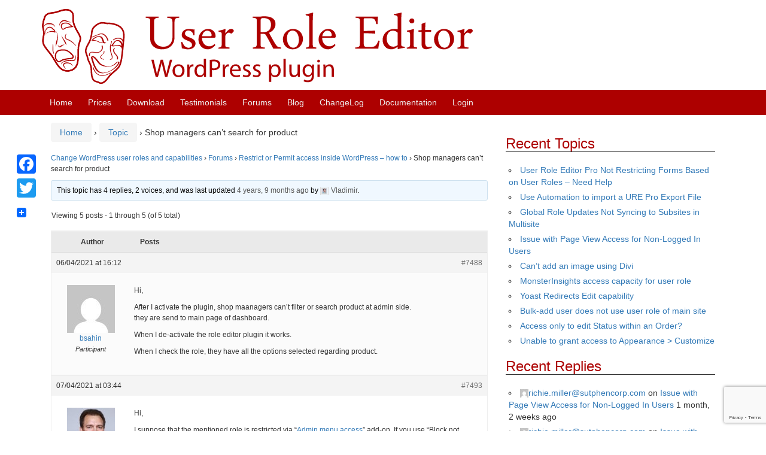

--- FILE ---
content_type: text/html; charset=UTF-8
request_url: https://www.role-editor.com/forums/topic/shop-managers-cant-search-for-product/
body_size: 11121
content:
<!DOCTYPE html>
<!--[if IE 8 ]>
	<html class="no-js ie8" lang="en-US">
<![endif]-->
<!--[if IE 9 ]>
	<html class="no-js ie9" lang="en-US">
<![endif]-->
<!--[if gt IE 9]><!-->
<html lang="en-US"><!--<![endif]-->
	<head>
				<meta charset="UTF-8">
		<meta name="viewport" content="width=device-width, initial-scale=1">

		<title>Topic: Shop managers can&#8217;t search for product &#124; User Role Editor</title>

		<link rel="profile" href="http://gmpg.org/xfn/11">
		<link rel="pingback" href="https://www.role-editor.com/xmlrpc.php">

		<title>Shop managers can&#8217;t search for product &#8211; User Role Editor</title>
<meta name='robots' content='max-image-preview:large' />
<link rel='dns-prefetch' href='//static.addtoany.com' />
<link rel="alternate" type="application/rss+xml" title="User Role Editor &raquo; Feed" href="https://www.role-editor.com/feed/" />
<link rel="alternate" type="application/rss+xml" title="User Role Editor &raquo; Comments Feed" href="https://www.role-editor.com/comments/feed/" />
<link rel="alternate" title="oEmbed (JSON)" type="application/json+oembed" href="https://www.role-editor.com/wp-json/oembed/1.0/embed?url=https%3A%2F%2Fwww.role-editor.com%2Fforums%2Ftopic%2Fshop-managers-cant-search-for-product%2F" />
<link rel="alternate" title="oEmbed (XML)" type="text/xml+oembed" href="https://www.role-editor.com/wp-json/oembed/1.0/embed?url=https%3A%2F%2Fwww.role-editor.com%2Fforums%2Ftopic%2Fshop-managers-cant-search-for-product%2F&#038;format=xml" />
<style id='wp-img-auto-sizes-contain-inline-css' type='text/css'>
img:is([sizes=auto i],[sizes^="auto," i]){contain-intrinsic-size:3000px 1500px}
/*# sourceURL=wp-img-auto-sizes-contain-inline-css */
</style>
<style id='wp-block-library-inline-css' type='text/css'>
:root{--wp-block-synced-color:#7a00df;--wp-block-synced-color--rgb:122,0,223;--wp-bound-block-color:var(--wp-block-synced-color);--wp-editor-canvas-background:#ddd;--wp-admin-theme-color:#007cba;--wp-admin-theme-color--rgb:0,124,186;--wp-admin-theme-color-darker-10:#006ba1;--wp-admin-theme-color-darker-10--rgb:0,107,160.5;--wp-admin-theme-color-darker-20:#005a87;--wp-admin-theme-color-darker-20--rgb:0,90,135;--wp-admin-border-width-focus:2px}@media (min-resolution:192dpi){:root{--wp-admin-border-width-focus:1.5px}}.wp-element-button{cursor:pointer}:root .has-very-light-gray-background-color{background-color:#eee}:root .has-very-dark-gray-background-color{background-color:#313131}:root .has-very-light-gray-color{color:#eee}:root .has-very-dark-gray-color{color:#313131}:root .has-vivid-green-cyan-to-vivid-cyan-blue-gradient-background{background:linear-gradient(135deg,#00d084,#0693e3)}:root .has-purple-crush-gradient-background{background:linear-gradient(135deg,#34e2e4,#4721fb 50%,#ab1dfe)}:root .has-hazy-dawn-gradient-background{background:linear-gradient(135deg,#faaca8,#dad0ec)}:root .has-subdued-olive-gradient-background{background:linear-gradient(135deg,#fafae1,#67a671)}:root .has-atomic-cream-gradient-background{background:linear-gradient(135deg,#fdd79a,#004a59)}:root .has-nightshade-gradient-background{background:linear-gradient(135deg,#330968,#31cdcf)}:root .has-midnight-gradient-background{background:linear-gradient(135deg,#020381,#2874fc)}:root{--wp--preset--font-size--normal:16px;--wp--preset--font-size--huge:42px}.has-regular-font-size{font-size:1em}.has-larger-font-size{font-size:2.625em}.has-normal-font-size{font-size:var(--wp--preset--font-size--normal)}.has-huge-font-size{font-size:var(--wp--preset--font-size--huge)}.has-text-align-center{text-align:center}.has-text-align-left{text-align:left}.has-text-align-right{text-align:right}.has-fit-text{white-space:nowrap!important}#end-resizable-editor-section{display:none}.aligncenter{clear:both}.items-justified-left{justify-content:flex-start}.items-justified-center{justify-content:center}.items-justified-right{justify-content:flex-end}.items-justified-space-between{justify-content:space-between}.screen-reader-text{border:0;clip-path:inset(50%);height:1px;margin:-1px;overflow:hidden;padding:0;position:absolute;width:1px;word-wrap:normal!important}.screen-reader-text:focus{background-color:#ddd;clip-path:none;color:#444;display:block;font-size:1em;height:auto;left:5px;line-height:normal;padding:15px 23px 14px;text-decoration:none;top:5px;width:auto;z-index:100000}html :where(.has-border-color){border-style:solid}html :where([style*=border-top-color]){border-top-style:solid}html :where([style*=border-right-color]){border-right-style:solid}html :where([style*=border-bottom-color]){border-bottom-style:solid}html :where([style*=border-left-color]){border-left-style:solid}html :where([style*=border-width]){border-style:solid}html :where([style*=border-top-width]){border-top-style:solid}html :where([style*=border-right-width]){border-right-style:solid}html :where([style*=border-bottom-width]){border-bottom-style:solid}html :where([style*=border-left-width]){border-left-style:solid}html :where(img[class*=wp-image-]){height:auto;max-width:100%}:where(figure){margin:0 0 1em}html :where(.is-position-sticky){--wp-admin--admin-bar--position-offset:var(--wp-admin--admin-bar--height,0px)}@media screen and (max-width:600px){html :where(.is-position-sticky){--wp-admin--admin-bar--position-offset:0px}}

/*# sourceURL=wp-block-library-inline-css */
</style><style id='global-styles-inline-css' type='text/css'>
:root{--wp--preset--aspect-ratio--square: 1;--wp--preset--aspect-ratio--4-3: 4/3;--wp--preset--aspect-ratio--3-4: 3/4;--wp--preset--aspect-ratio--3-2: 3/2;--wp--preset--aspect-ratio--2-3: 2/3;--wp--preset--aspect-ratio--16-9: 16/9;--wp--preset--aspect-ratio--9-16: 9/16;--wp--preset--color--black: #000000;--wp--preset--color--cyan-bluish-gray: #abb8c3;--wp--preset--color--white: #ffffff;--wp--preset--color--pale-pink: #f78da7;--wp--preset--color--vivid-red: #cf2e2e;--wp--preset--color--luminous-vivid-orange: #ff6900;--wp--preset--color--luminous-vivid-amber: #fcb900;--wp--preset--color--light-green-cyan: #7bdcb5;--wp--preset--color--vivid-green-cyan: #00d084;--wp--preset--color--pale-cyan-blue: #8ed1fc;--wp--preset--color--vivid-cyan-blue: #0693e3;--wp--preset--color--vivid-purple: #9b51e0;--wp--preset--gradient--vivid-cyan-blue-to-vivid-purple: linear-gradient(135deg,rgb(6,147,227) 0%,rgb(155,81,224) 100%);--wp--preset--gradient--light-green-cyan-to-vivid-green-cyan: linear-gradient(135deg,rgb(122,220,180) 0%,rgb(0,208,130) 100%);--wp--preset--gradient--luminous-vivid-amber-to-luminous-vivid-orange: linear-gradient(135deg,rgb(252,185,0) 0%,rgb(255,105,0) 100%);--wp--preset--gradient--luminous-vivid-orange-to-vivid-red: linear-gradient(135deg,rgb(255,105,0) 0%,rgb(207,46,46) 100%);--wp--preset--gradient--very-light-gray-to-cyan-bluish-gray: linear-gradient(135deg,rgb(238,238,238) 0%,rgb(169,184,195) 100%);--wp--preset--gradient--cool-to-warm-spectrum: linear-gradient(135deg,rgb(74,234,220) 0%,rgb(151,120,209) 20%,rgb(207,42,186) 40%,rgb(238,44,130) 60%,rgb(251,105,98) 80%,rgb(254,248,76) 100%);--wp--preset--gradient--blush-light-purple: linear-gradient(135deg,rgb(255,206,236) 0%,rgb(152,150,240) 100%);--wp--preset--gradient--blush-bordeaux: linear-gradient(135deg,rgb(254,205,165) 0%,rgb(254,45,45) 50%,rgb(107,0,62) 100%);--wp--preset--gradient--luminous-dusk: linear-gradient(135deg,rgb(255,203,112) 0%,rgb(199,81,192) 50%,rgb(65,88,208) 100%);--wp--preset--gradient--pale-ocean: linear-gradient(135deg,rgb(255,245,203) 0%,rgb(182,227,212) 50%,rgb(51,167,181) 100%);--wp--preset--gradient--electric-grass: linear-gradient(135deg,rgb(202,248,128) 0%,rgb(113,206,126) 100%);--wp--preset--gradient--midnight: linear-gradient(135deg,rgb(2,3,129) 0%,rgb(40,116,252) 100%);--wp--preset--font-size--small: 13px;--wp--preset--font-size--medium: 20px;--wp--preset--font-size--large: 36px;--wp--preset--font-size--x-large: 42px;--wp--preset--spacing--20: 0.44rem;--wp--preset--spacing--30: 0.67rem;--wp--preset--spacing--40: 1rem;--wp--preset--spacing--50: 1.5rem;--wp--preset--spacing--60: 2.25rem;--wp--preset--spacing--70: 3.38rem;--wp--preset--spacing--80: 5.06rem;--wp--preset--shadow--natural: 6px 6px 9px rgba(0, 0, 0, 0.2);--wp--preset--shadow--deep: 12px 12px 50px rgba(0, 0, 0, 0.4);--wp--preset--shadow--sharp: 6px 6px 0px rgba(0, 0, 0, 0.2);--wp--preset--shadow--outlined: 6px 6px 0px -3px rgb(255, 255, 255), 6px 6px rgb(0, 0, 0);--wp--preset--shadow--crisp: 6px 6px 0px rgb(0, 0, 0);}:where(.is-layout-flex){gap: 0.5em;}:where(.is-layout-grid){gap: 0.5em;}body .is-layout-flex{display: flex;}.is-layout-flex{flex-wrap: wrap;align-items: center;}.is-layout-flex > :is(*, div){margin: 0;}body .is-layout-grid{display: grid;}.is-layout-grid > :is(*, div){margin: 0;}:where(.wp-block-columns.is-layout-flex){gap: 2em;}:where(.wp-block-columns.is-layout-grid){gap: 2em;}:where(.wp-block-post-template.is-layout-flex){gap: 1.25em;}:where(.wp-block-post-template.is-layout-grid){gap: 1.25em;}.has-black-color{color: var(--wp--preset--color--black) !important;}.has-cyan-bluish-gray-color{color: var(--wp--preset--color--cyan-bluish-gray) !important;}.has-white-color{color: var(--wp--preset--color--white) !important;}.has-pale-pink-color{color: var(--wp--preset--color--pale-pink) !important;}.has-vivid-red-color{color: var(--wp--preset--color--vivid-red) !important;}.has-luminous-vivid-orange-color{color: var(--wp--preset--color--luminous-vivid-orange) !important;}.has-luminous-vivid-amber-color{color: var(--wp--preset--color--luminous-vivid-amber) !important;}.has-light-green-cyan-color{color: var(--wp--preset--color--light-green-cyan) !important;}.has-vivid-green-cyan-color{color: var(--wp--preset--color--vivid-green-cyan) !important;}.has-pale-cyan-blue-color{color: var(--wp--preset--color--pale-cyan-blue) !important;}.has-vivid-cyan-blue-color{color: var(--wp--preset--color--vivid-cyan-blue) !important;}.has-vivid-purple-color{color: var(--wp--preset--color--vivid-purple) !important;}.has-black-background-color{background-color: var(--wp--preset--color--black) !important;}.has-cyan-bluish-gray-background-color{background-color: var(--wp--preset--color--cyan-bluish-gray) !important;}.has-white-background-color{background-color: var(--wp--preset--color--white) !important;}.has-pale-pink-background-color{background-color: var(--wp--preset--color--pale-pink) !important;}.has-vivid-red-background-color{background-color: var(--wp--preset--color--vivid-red) !important;}.has-luminous-vivid-orange-background-color{background-color: var(--wp--preset--color--luminous-vivid-orange) !important;}.has-luminous-vivid-amber-background-color{background-color: var(--wp--preset--color--luminous-vivid-amber) !important;}.has-light-green-cyan-background-color{background-color: var(--wp--preset--color--light-green-cyan) !important;}.has-vivid-green-cyan-background-color{background-color: var(--wp--preset--color--vivid-green-cyan) !important;}.has-pale-cyan-blue-background-color{background-color: var(--wp--preset--color--pale-cyan-blue) !important;}.has-vivid-cyan-blue-background-color{background-color: var(--wp--preset--color--vivid-cyan-blue) !important;}.has-vivid-purple-background-color{background-color: var(--wp--preset--color--vivid-purple) !important;}.has-black-border-color{border-color: var(--wp--preset--color--black) !important;}.has-cyan-bluish-gray-border-color{border-color: var(--wp--preset--color--cyan-bluish-gray) !important;}.has-white-border-color{border-color: var(--wp--preset--color--white) !important;}.has-pale-pink-border-color{border-color: var(--wp--preset--color--pale-pink) !important;}.has-vivid-red-border-color{border-color: var(--wp--preset--color--vivid-red) !important;}.has-luminous-vivid-orange-border-color{border-color: var(--wp--preset--color--luminous-vivid-orange) !important;}.has-luminous-vivid-amber-border-color{border-color: var(--wp--preset--color--luminous-vivid-amber) !important;}.has-light-green-cyan-border-color{border-color: var(--wp--preset--color--light-green-cyan) !important;}.has-vivid-green-cyan-border-color{border-color: var(--wp--preset--color--vivid-green-cyan) !important;}.has-pale-cyan-blue-border-color{border-color: var(--wp--preset--color--pale-cyan-blue) !important;}.has-vivid-cyan-blue-border-color{border-color: var(--wp--preset--color--vivid-cyan-blue) !important;}.has-vivid-purple-border-color{border-color: var(--wp--preset--color--vivid-purple) !important;}.has-vivid-cyan-blue-to-vivid-purple-gradient-background{background: var(--wp--preset--gradient--vivid-cyan-blue-to-vivid-purple) !important;}.has-light-green-cyan-to-vivid-green-cyan-gradient-background{background: var(--wp--preset--gradient--light-green-cyan-to-vivid-green-cyan) !important;}.has-luminous-vivid-amber-to-luminous-vivid-orange-gradient-background{background: var(--wp--preset--gradient--luminous-vivid-amber-to-luminous-vivid-orange) !important;}.has-luminous-vivid-orange-to-vivid-red-gradient-background{background: var(--wp--preset--gradient--luminous-vivid-orange-to-vivid-red) !important;}.has-very-light-gray-to-cyan-bluish-gray-gradient-background{background: var(--wp--preset--gradient--very-light-gray-to-cyan-bluish-gray) !important;}.has-cool-to-warm-spectrum-gradient-background{background: var(--wp--preset--gradient--cool-to-warm-spectrum) !important;}.has-blush-light-purple-gradient-background{background: var(--wp--preset--gradient--blush-light-purple) !important;}.has-blush-bordeaux-gradient-background{background: var(--wp--preset--gradient--blush-bordeaux) !important;}.has-luminous-dusk-gradient-background{background: var(--wp--preset--gradient--luminous-dusk) !important;}.has-pale-ocean-gradient-background{background: var(--wp--preset--gradient--pale-ocean) !important;}.has-electric-grass-gradient-background{background: var(--wp--preset--gradient--electric-grass) !important;}.has-midnight-gradient-background{background: var(--wp--preset--gradient--midnight) !important;}.has-small-font-size{font-size: var(--wp--preset--font-size--small) !important;}.has-medium-font-size{font-size: var(--wp--preset--font-size--medium) !important;}.has-large-font-size{font-size: var(--wp--preset--font-size--large) !important;}.has-x-large-font-size{font-size: var(--wp--preset--font-size--x-large) !important;}
/*# sourceURL=global-styles-inline-css */
</style>

<style id='classic-theme-styles-inline-css' type='text/css'>
/*! This file is auto-generated */
.wp-block-button__link{color:#fff;background-color:#32373c;border-radius:9999px;box-shadow:none;text-decoration:none;padding:calc(.667em + 2px) calc(1.333em + 2px);font-size:1.125em}.wp-block-file__button{background:#32373c;color:#fff;text-decoration:none}
/*# sourceURL=/wp-includes/css/classic-themes.min.css */
</style>
<link rel='stylesheet' id='bbp-default-css' href='https://www.role-editor.com/bitnami/wordpress/wp-content/plugins/bbpress/templates/default/css/bbpress.min.css?ver=2.6.14' type='text/css' media='all' />
<link rel='stylesheet' id='contact-form-7-css' href='https://www.role-editor.com/wp-content/plugins/contact-form-7/includes/css/styles.css?ver=6.1.4' type='text/css' media='all' />
<link rel='stylesheet' id='pmpro_frontend-css' href='https://www.role-editor.com/wp-content/plugins/paid-memberships-pro/css/frontend.css?ver=2.12.10' type='text/css' media='screen' />
<link rel='stylesheet' id='pmpro_print-css' href='https://www.role-editor.com/wp-content/plugins/paid-memberships-pro/css/print.css?ver=2.12.10' type='text/css' media='print' />
<link rel='stylesheet' id='responsive-mobile-style-css' href='https://www.role-editor.com/wp-content/themes/responsive-mobile/css/style.css?ver=1.15.1' type='text/css' media='all' />
<link rel='stylesheet' id='responsive-mobile-child-style-css' href='https://www.role-editor.com/wp-content/themes/responsive-mobile-child/style.css?ver=1.0.0' type='text/css' media='all' />
<link rel='stylesheet' id='slb_core-css' href='https://www.role-editor.com/wp-content/plugins/simple-lightbox/client/css/app.css?ver=2.9.4' type='text/css' media='all' />
<link rel='stylesheet' id='addtoany-css' href='https://www.role-editor.com/wp-content/plugins/add-to-any/addtoany.min.css?ver=1.16' type='text/css' media='all' />
<style id='addtoany-inline-css' type='text/css'>
@media screen and (max-width:1250px){
.a2a_floating_style.a2a_vertical_style{display:none;}
}
/*# sourceURL=addtoany-inline-css */
</style>
<link rel='stylesheet' id='bootstrap-css' href='https://www.role-editor.com/wp-content/themes/responsive-mobile/libraries/bootstrap/css/bootstrap.min.css?ver=6.9' type='text/css' media='all' />
<script type="text/javascript" id="addtoany-core-js-before">
/* <![CDATA[ */
window.a2a_config=window.a2a_config||{};a2a_config.callbacks=[];a2a_config.overlays=[];a2a_config.templates={};

//# sourceURL=addtoany-core-js-before
/* ]]> */
</script>
<script type="text/javascript" defer src="https://static.addtoany.com/menu/page.js" id="addtoany-core-js"></script>
<script type="text/javascript" src="https://www.role-editor.com/wp-includes/js/jquery/jquery.min.js?ver=3.7.1" id="jquery-core-js"></script>
<script type="text/javascript" src="https://www.role-editor.com/wp-includes/js/jquery/jquery-migrate.min.js?ver=3.4.1" id="jquery-migrate-js"></script>
<script type="text/javascript" defer src="https://www.role-editor.com/wp-content/plugins/add-to-any/addtoany.min.js?ver=1.1" id="addtoany-jquery-js"></script>
<script type="text/javascript" src="https://www.role-editor.com/wp-content/themes/responsive-mobile/libraries/bootstrap/js/bootstrap.min.js?ver=6.9" id="bootstrap-js-js"></script>
<link rel="https://api.w.org/" href="https://www.role-editor.com/wp-json/" /><meta name="generator" content="WordPress 6.9" />
<link rel="canonical" href="https://www.role-editor.com/forums/topic/shop-managers-cant-search-for-product/" />
<link rel='shortlink' href='https://www.role-editor.com/?p=7488' />
<link rel="icon" href="https://www.role-editor.com/wp-content/uploads/2020/04/favicon-100x100.png" sizes="32x32" />
<link rel="icon" href="https://www.role-editor.com/wp-content/uploads/2020/04/favicon-200x200.png" sizes="192x192" />
<link rel="apple-touch-icon" href="https://www.role-editor.com/wp-content/uploads/2020/04/favicon-200x200.png" />
<meta name="msapplication-TileImage" content="https://www.role-editor.com/wp-content/uploads/2020/04/favicon.png" />
  
    <script>
      (function(i,s,o,g,r,a,m){i['GoogleAnalyticsObject']=r;i[r]=i[r]||function(){
      (i[r].q=i[r].q||[]).push(arguments)},i[r].l=1*new Date();a=s.createElement(o),
      m=s.getElementsByTagName(o)[0];a.async=1;a.src=g;m.parentNode.insertBefore(a,m)
      })(window,document,'script','//www.google-analytics.com/analytics.js','ga');

      ga('create', 'UA-10448170-6', 'auto');
      ga('send', 'pageview');

    </script>  
	</head>

<body class="topic bbpress bbp-no-js wp-singular topic-template-default single single-topic postid-7488 wp-theme-responsive-mobile wp-child-theme-responsive-mobile-child pmpro-body-has-access default" itemscope="itemscope" itemtype="http://schema.org/WebPage">

<div id="container" class="site">
	<a class="skip-link screen-reader-text" href="#content">Skip to content</a>
	<a class="skip-link screen-reader-text" href="#main-navigation">Skip to main menu</a>

	<header id="header" class="container-full-width site-header" role="banner" itemscope="itemscope" itemtype="http://schema.org/WPHeader">
		<div class="container">
			<div class="header-row">
				<div id="site-branding">
        <div id="logo">
            <div id="logo_image" class="left inline">
               <a href="https://www.role-editor.com/" rel="home" itemprop="url" title="User Role Editor">
                <img src="https://www.role-editor.com/wp-content/themes/responsive-mobile-child/images/logo.svg"  alt="User Role Editor" itemprop="image" width="720">
               </a>
            </div>
        </div>
				</div>
			</div>
		</div>

	</header><!-- #header -->

	<div id="main-menu-container" class="container-full-width">
		<div id="main-menu" class="container">
			<nav id="main-navigation" class="site-navigation" role="navigation" itemscope="itemscope" itemtype="http://schema.org/SiteNavigationElement">
				<div id="mobile-current-item">Menu</div>
				<button id="mobile-nav-button"><span class="accessibile-label">Mobile menu toggle</span></button>
				<div class="main-nav"><ul id="menu-main_menu" class="menu"><li id="menu-item-24" class="menu-item menu-item-type-post_type menu-item-object-page menu-item-home menu-item-24"><a href="https://www.role-editor.com/">Home</a></li>
<li id="menu-item-74" class="menu-item menu-item-type-post_type menu-item-object-page menu-item-74"><a href="https://www.role-editor.com/membership-account/membership-levels/">Prices</a></li>
<li id="menu-item-82" class="menu-item menu-item-type-post_type menu-item-object-page menu-item-82"><a href="https://www.role-editor.com/download-plugin/" title="Download User Role Editor">Download</a></li>
<li id="menu-item-98" class="menu-item menu-item-type-post_type menu-item-object-page menu-item-98"><a href="https://www.role-editor.com/users-testimonials/" title="Users Testimonials about User Role Editor">Testimonials</a></li>
<li id="menu-item-116" class="menu-item menu-item-type-custom menu-item-object-custom menu-item-116"><a href="https://www.role-editor.com/forums" title="Access to the forums is restricted for the subscribed members only">Forums</a></li>
<li id="menu-item-21" class="menu-item menu-item-type-post_type menu-item-object-page current_page_parent menu-item-21"><a href="https://www.role-editor.com/blog/">Blog</a></li>
<li id="menu-item-121" class="menu-item menu-item-type-post_type menu-item-object-page menu-item-121"><a href="https://www.role-editor.com/changelog/" title="List of changes grouped by versions numbers and update dates">ChangeLog</a></li>
<li id="menu-item-1670" class="menu-item menu-item-type-post_type menu-item-object-page menu-item-1670"><a href="https://www.role-editor.com/documentation/">Documentation</a></li>
<li class="menu-item"><a title="Login" href="https://www.role-editor.com/wp-login.php">Login</a></li></ul></div>			</nav><!-- #site-navigation -->
		</div><!-- #main-menu -->
	</div><!-- #main-menu-container -->
	<div id="wrapper" class="site-content container-full-width">

	<div id="content" class="content-area">
			<main id="main" class="site-main" role="main">

				<div class="breadcrumb-list" xmlns:v="http://rdf.data-vocabulary.org/#"><span class="breadcrumb" typeof="v:Breadcrumb"><a rel="v:url" property="v:title" href="https://www.role-editor.com/">Home</a></span> <span class="chevron">&#8250;</span> <span class="breadcrumb" typeof="v:Breadcrumb"><a rel="v:url" property="v:title" href="https://www.role-editor.com/topics/">Topic</a></span> <span class="chevron">&#8250;</span> <span class="breadcrumb-current">Shop managers can&#8217;t search for product</span></div>
				
					
<article id="post-7488" class="post-7488 topic type-topic status-publish hentry pmpro-has-access">
	
	
<header class="entry-header">
	
	</header><!-- .entry-header -->

	<div class="post-entry">
		
<div id="bbpress-forums" class="bbpress-wrapper">

	<div class="bbp-breadcrumb"><p><a href="https://www.role-editor.com" class="bbp-breadcrumb-home">Change WordPress user roles and capabilities</a> <span class="bbp-breadcrumb-sep">&rsaquo;</span> <a href="https://www.role-editor.com/forums/" class="bbp-breadcrumb-root">Forums</a> <span class="bbp-breadcrumb-sep">&rsaquo;</span> <a href="https://www.role-editor.com/forums/forum/restrict-or-permit-access-inside-wordpress/" class="bbp-breadcrumb-forum">Restrict or Permit access inside WordPress &#8211; how to</a> <span class="bbp-breadcrumb-sep">&rsaquo;</span> <span class="bbp-breadcrumb-current">Shop managers can&#8217;t search for product</span></p></div>
	
	
	
	
		
		<div class="bbp-template-notice info"><ul><li class="bbp-topic-description">This topic has 4 replies, 2 voices, and was last updated <a href="https://www.role-editor.com/forums/topic/shop-managers-cant-search-for-product/#post-7522" title="Reply To: Shop managers can&#8217;t search for product">4 years, 9 months ago</a> by <a href="https://www.role-editor.com/forums/users/vladimir/" title="View Vladimir&#039;s profile" class="bbp-author-link"><span  class="bbp-author-avatar"><img alt='' src='https://secure.gravatar.com/avatar/ecfb9739061c4e925bba879008b04f4006a761027265b40d3a5942be4e896016?s=14&#038;d=mm&#038;r=g' srcset='https://secure.gravatar.com/avatar/ecfb9739061c4e925bba879008b04f4006a761027265b40d3a5942be4e896016?s=28&#038;d=mm&#038;r=g 2x' class='avatar avatar-14 photo' height='14' width='14' loading='lazy' decoding='async'/></span><span  class="bbp-author-name">Vladimir</span></a>.</li></ul></div>
		
		
			
<div class="bbp-pagination">
	<div class="bbp-pagination-count">Viewing 5 posts - 1 through 5 (of 5 total)</div>
	<div class="bbp-pagination-links"></div>
</div>


			
<ul id="topic-7488-replies" class="forums bbp-replies">

	<li class="bbp-header">
		<div class="bbp-reply-author">Author</div><!-- .bbp-reply-author -->
		<div class="bbp-reply-content">Posts</div><!-- .bbp-reply-content -->
	</li><!-- .bbp-header -->

	<li class="bbp-body">

		
			
				
<div id="post-7488" class="bbp-reply-header">
	<div class="bbp-meta">
		<span class="bbp-reply-post-date">06/04/2021 at 16:12</span>

		
		<a href="https://www.role-editor.com/forums/topic/shop-managers-cant-search-for-product/#post-7488" class="bbp-reply-permalink">#7488</a>

		
		<span class="bbp-admin-links"></span>
		
	</div><!-- .bbp-meta -->
</div><!-- #post-7488 -->

<div class="loop-item-0 user-id-8656 bbp-parent-forum-48 bbp-parent-topic-48 bbp-reply-position-1 odd  post-7488 topic type-topic status-publish hentry pmpro-has-access">
	<div class="bbp-reply-author">

		
		<a href="https://www.role-editor.com/forums/users/bsahin/" title="View bsahin&#039;s profile" class="bbp-author-link"><span  class="bbp-author-avatar"><img alt='' src='https://secure.gravatar.com/avatar/a5598ead2e170886cf535f3e5a45380707bd4128fa0588f635857eb0994bdb01?s=80&#038;d=mm&#038;r=g' srcset='https://secure.gravatar.com/avatar/a5598ead2e170886cf535f3e5a45380707bd4128fa0588f635857eb0994bdb01?s=160&#038;d=mm&#038;r=g 2x' class='avatar avatar-80 photo' height='80' width='80' loading='lazy' decoding='async'/></span><span  class="bbp-author-name">bsahin</span></a><div class="bbp-author-role">Participant</div>
		
		
	</div><!-- .bbp-reply-author -->

	<div class="bbp-reply-content">

		
		<p>Hi,</p>
<p>After I activate the plugin, shop maanagers can&#8217;t filter or search product at admin side.<br />
they are send to main page of dashboard.</p>
<p>When I de-activate the role editor plugin it works.</p>
<p>When I check the role, they have all the options selected regarding product.</p>

		
	</div><!-- .bbp-reply-content -->
</div><!-- .reply -->

			
				
<div id="post-7493" class="bbp-reply-header">
	<div class="bbp-meta">
		<span class="bbp-reply-post-date">07/04/2021 at 03:44</span>

		
		<a href="https://www.role-editor.com/forums/topic/shop-managers-cant-search-for-product/#post-7493" class="bbp-reply-permalink">#7493</a>

		
		<span class="bbp-admin-links"></span>
		
	</div><!-- .bbp-meta -->
</div><!-- #post-7493 -->

<div class="loop-item-1 user-id-3 bbp-parent-forum-48 bbp-parent-topic-7488 bbp-reply-position-2 even  post-7493 reply type-reply status-publish hentry pmpro-has-access">
	<div class="bbp-reply-author">

		
		<a href="https://www.role-editor.com/forums/users/vladimir/" title="View Vladimir&#039;s profile" class="bbp-author-link"><span  class="bbp-author-avatar"><img alt='' src='https://secure.gravatar.com/avatar/ecfb9739061c4e925bba879008b04f4006a761027265b40d3a5942be4e896016?s=80&#038;d=mm&#038;r=g' srcset='https://secure.gravatar.com/avatar/ecfb9739061c4e925bba879008b04f4006a761027265b40d3a5942be4e896016?s=160&#038;d=mm&#038;r=g 2x' class='avatar avatar-80 photo' height='80' width='80' loading='lazy' decoding='async'/></span><span  class="bbp-author-name">Vladimir</span></a><div class="bbp-author-role">Keymaster</div>
		
		
	</div><!-- .bbp-reply-author -->

	<div class="bbp-reply-content">

		
		<p>Hi,</p>
<p>I suppose that the mentioned role is restricted via &#8220;<a href="https://www.role-editor.com/block-admin-menu-items">Admin menu access</a>&#8221; add-on. If you use &#8220;Block not selected&#8221; model read carefully the &#8220;<a href="https://www.role-editor.com/block-wordpress-admin-menu-items/#block_not_selected">Technical Details</a>&#8221; part of the documentation article.</p>

		
	</div><!-- .bbp-reply-content -->
</div><!-- .reply -->

			
				
<div id="post-7521" class="bbp-reply-header">
	<div class="bbp-meta">
		<span class="bbp-reply-post-date">09/04/2021 at 01:21</span>

		
		<a href="https://www.role-editor.com/forums/topic/shop-managers-cant-search-for-product/#post-7521" class="bbp-reply-permalink">#7521</a>

		
		<span class="bbp-admin-links"></span>
		
	</div><!-- .bbp-meta -->
</div><!-- #post-7521 -->

<div class="loop-item-2 user-id-8656 bbp-parent-forum-48 bbp-parent-topic-7488 bbp-reply-position-3 odd topic-author  post-7521 reply type-reply status-publish hentry pmpro-has-access">
	<div class="bbp-reply-author">

		
		<a href="https://www.role-editor.com/forums/users/bsahin/" title="View bsahin&#039;s profile" class="bbp-author-link"><span  class="bbp-author-avatar"><img alt='' src='https://secure.gravatar.com/avatar/a5598ead2e170886cf535f3e5a45380707bd4128fa0588f635857eb0994bdb01?s=80&#038;d=mm&#038;r=g' srcset='https://secure.gravatar.com/avatar/a5598ead2e170886cf535f3e5a45380707bd4128fa0588f635857eb0994bdb01?s=160&#038;d=mm&#038;r=g 2x' class='avatar avatar-80 photo' height='80' width='80' loading='lazy' decoding='async'/></span><span  class="bbp-author-name">bsahin</span></a><div class="bbp-author-role">Participant</div>
		
		
	</div><!-- .bbp-reply-author -->

	<div class="bbp-reply-content">

		
		<p>Hi,</p>
<p>I converted it to Block selected but issue is still there. <a href="https://prnt.sc/117jxdt" rel="nofollow">https://prnt.sc/117jxdt</a><br />
Also I used Admin Menu Access but when I go to edit, It seems as user menu but not admin. <a href="https://prnt.sc/117jvri" rel="nofollow">https://prnt.sc/117jvri</a></p>
<p>And nothing blocked regarding products. <a href="https://prnt.sc/117jy2p" rel="nofollow">https://prnt.sc/117jy2p</a></p>

		
	</div><!-- .bbp-reply-content -->
</div><!-- .reply -->

			
				
<div id="post-7494" class="bbp-reply-header">
	<div class="bbp-meta">
		<span class="bbp-reply-post-date">09/04/2021 at 01:22</span>

		
		<a href="https://www.role-editor.com/forums/topic/shop-managers-cant-search-for-product/#post-7494" class="bbp-reply-permalink">#7494</a>

		
		<span class="bbp-admin-links"></span>
		
	</div><!-- .bbp-meta -->
</div><!-- #post-7494 -->

<div class="loop-item-3 user-id-8656 bbp-parent-forum-48 bbp-parent-topic-7488 bbp-reply-position-3 even topic-author  post-7494 reply type-reply status-publish hentry pmpro-has-access">
	<div class="bbp-reply-author">

		
		<a href="https://www.role-editor.com/forums/users/bsahin/" title="View bsahin&#039;s profile" class="bbp-author-link"><span  class="bbp-author-avatar"><img alt='' src='https://secure.gravatar.com/avatar/a5598ead2e170886cf535f3e5a45380707bd4128fa0588f635857eb0994bdb01?s=80&#038;d=mm&#038;r=g' srcset='https://secure.gravatar.com/avatar/a5598ead2e170886cf535f3e5a45380707bd4128fa0588f635857eb0994bdb01?s=160&#038;d=mm&#038;r=g 2x' class='avatar avatar-80 photo' height='80' width='80' loading='lazy' decoding='async'/></span><span  class="bbp-author-name">bsahin</span></a><div class="bbp-author-role">Participant</div>
		
		
	</div><!-- .bbp-reply-author -->

	<div class="bbp-reply-content">

		
		<p>Hi,<br />
Yes, admin menu access is activated. <a href="https://prnt.sc/116eber" rel="nofollow">https://prnt.sc/116eber</a><br />
But when I go to users &gt; user role editor I see user menu but not admin menu there.<br />
<a href="https://prnt.sc/116edxb" rel="nofollow">https://prnt.sc/116edxb</a></p>
<p>I switched to &#8220;block selected&#8221; model. <a href="https://prnt.sc/116efrw" rel="nofollow">https://prnt.sc/116efrw</a><br />
But this issue still exist.<br />
All the products options are not selected. <a href="https://prnt.sc/116egip" rel="nofollow">https://prnt.sc/116egip</a></p>
<p>Do you have any advice then? </p>

		
	</div><!-- .bbp-reply-content -->
</div><!-- .reply -->

			
				
<div id="post-7522" class="bbp-reply-header">
	<div class="bbp-meta">
		<span class="bbp-reply-post-date">09/04/2021 at 01:34</span>

		
		<a href="https://www.role-editor.com/forums/topic/shop-managers-cant-search-for-product/#post-7522" class="bbp-reply-permalink">#7522</a>

		
		<span class="bbp-admin-links"></span>
		
	</div><!-- .bbp-meta -->
</div><!-- #post-7522 -->

<div class="loop-item-4 user-id-3 bbp-parent-forum-48 bbp-parent-topic-7488 bbp-reply-position-5 odd  post-7522 reply type-reply status-publish hentry pmpro-has-access">
	<div class="bbp-reply-author">

		
		<a href="https://www.role-editor.com/forums/users/vladimir/" title="View Vladimir&#039;s profile" class="bbp-author-link"><span  class="bbp-author-avatar"><img alt='' src='https://secure.gravatar.com/avatar/ecfb9739061c4e925bba879008b04f4006a761027265b40d3a5942be4e896016?s=80&#038;d=mm&#038;r=g' srcset='https://secure.gravatar.com/avatar/ecfb9739061c4e925bba879008b04f4006a761027265b40d3a5942be4e896016?s=160&#038;d=mm&#038;r=g 2x' class='avatar avatar-80 photo' height='80' width='80' loading='lazy' decoding='async'/></span><span  class="bbp-author-name">Vladimir</span></a><div class="bbp-author-role">Keymaster</div>
		
		
	</div><!-- .bbp-reply-author -->

	<div class="bbp-reply-content">

		
		<p>Hi,</p>
<p>It&#8217;s something strange with &#8216;User Menu&#8217; instead of &#8216;Admin menu&#8217;. It goes from your translation file possibly.</p>
<p>The only thing I may correct. If you do not plan allow to shop_manager to edit &#8220;Admin menu&#8221; settings, you should not grant to it &#8216;ure_admin_menu_access&#8217;.</p>
<p>I need to look at the issue on site to understand what is going wrong.</p>

		
	</div><!-- .bbp-reply-content -->
</div><!-- .reply -->

			
		
	</li><!-- .bbp-body -->

	<li class="bbp-footer">
		<div class="bbp-reply-author">Author</div>
		<div class="bbp-reply-content">Posts</div><!-- .bbp-reply-content -->
	</li><!-- .bbp-footer -->
</ul><!-- #topic-7488-replies -->


			
<div class="bbp-pagination">
	<div class="bbp-pagination-count">Viewing 5 posts - 1 through 5 (of 5 total)</div>
	<div class="bbp-pagination-links"></div>
</div>


		
		

	<div id="no-reply-7488" class="bbp-no-reply">
		<div class="bbp-template-notice">
			<ul>
				<li>You must be logged in to reply to this topic.</li>
			</ul>
		</div>

		
			
<form method="post" action="https://www.role-editor.com/wp-login.php" class="bbp-login-form">
	<fieldset class="bbp-form">
		<legend>Log In</legend>

		<div class="bbp-username">
			<label for="user_login">Username: </label>
			<input type="text" name="log" value="" size="20" maxlength="100" id="user_login" autocomplete="off" />
		</div>

		<div class="bbp-password">
			<label for="user_pass">Password: </label>
			<input type="password" name="pwd" value="" size="20" id="user_pass" autocomplete="off" />
		</div>

		<div class="bbp-remember-me">
			<input type="checkbox" name="rememberme" value="forever"  id="rememberme" />
			<label for="rememberme">Keep me signed in</label>
		</div>

		
		<div class="bbp-submit-wrapper">

			<button type="submit" name="user-submit" id="user-submit" class="button submit user-submit">Log In</button>

			
	<input type="hidden" name="user-cookie" value="1" />

	<input type="hidden" id="bbp_redirect_to" name="redirect_to" value="https://www.role-editor.com/forums/topic/shop-managers-cant-search-for-product/" /><input type="hidden" id="_wpnonce" name="_wpnonce" value="59b9520511" /><input type="hidden" name="_wp_http_referer" value="/forums/topic/shop-managers-cant-search-for-product/" />
		</div>
	</fieldset>
</form>

		
	</div>



	
	

	
</div>
				
<footer class="post-data">
	
	<div class="entry-meta">
			</div><!-- .entry-meta -->
	</footer><!-- .post-data -->
			</div><!-- .post-entry -->
	</article><!-- #post-## -->

					
				
			</main><!-- #main -->
				<div id="widgets" class="widget-area right-sidebar" role="complementary" itemscope="itemscope" itemtype="http://schema.org/WPSideBar">

<aside id="bbp_topics_widget-3" class="widget widget_display_topics"><h3 class="widget-title">Recent Topics</h3>
		<ul class="bbp-topics-widget newness">

			
				<li>
					<a class="bbp-forum-title" href="https://www.role-editor.com/forums/topic/user-role-editor-pro-not-restricting-forms-based-on-user-roles-need-help/">User Role Editor Pro Not Restricting Forms Based on User Roles – Need Help</a>

					
					
				</li>

			
				<li>
					<a class="bbp-forum-title" href="https://www.role-editor.com/forums/topic/use-automation-to-import-a-ure-pro-export-file/">Use Automation to import a URE Pro Export File</a>

					
					
				</li>

			
				<li>
					<a class="bbp-forum-title" href="https://www.role-editor.com/forums/topic/global-role-updates-not-syncing-to-subsites-in-multisite/">Global Role Updates Not Syncing to Subsites in Multisite</a>

					
					
				</li>

			
				<li>
					<a class="bbp-forum-title" href="https://www.role-editor.com/forums/topic/issue-with-page-view-access-for-non-logged-in-users/">Issue with Page View Access for Non-Logged In Users</a>

					
					
				</li>

			
				<li>
					<a class="bbp-forum-title" href="https://www.role-editor.com/forums/topic/cant-add-an-image-using-divi/">Can&#8217;t add an image using Divi</a>

					
					
				</li>

			
				<li>
					<a class="bbp-forum-title" href="https://www.role-editor.com/forums/topic/monsterinsights-access-capacity-for-user-role/">MonsterInsights access capacity for user role</a>

					
					
				</li>

			
				<li>
					<a class="bbp-forum-title" href="https://www.role-editor.com/forums/topic/yoast-redirects-edit-capability/">Yoast Redirects Edit capability</a>

					
					
				</li>

			
				<li>
					<a class="bbp-forum-title" href="https://www.role-editor.com/forums/topic/bulk-add-user-does-not-use-user-role-of-main-site/">Bulk-add user does not use user role of main site</a>

					
					
				</li>

			
				<li>
					<a class="bbp-forum-title" href="https://www.role-editor.com/forums/topic/access-only-to-edit-status-within-an-order/">Access only to edit Status within an Order?</a>

					
					
				</li>

			
				<li>
					<a class="bbp-forum-title" href="https://www.role-editor.com/forums/topic/unable-to-grant-access-to-appearance-customize/">Unable to grant access to Appearance &gt; Customize</a>

					
					
				</li>

			
		</ul>

		</aside><aside id="bbp_replies_widget-3" class="widget widget_display_replies"><h3 class="widget-title">Recent Replies</h3>
		<ul class="bbp-replies-widget">

			
				<li>

					<a href="https://www.role-editor.com/forums/users/richie-millersutphencorp-com/" title="View richie.miller@sutphencorp.com&#039;s profile" class="bbp-author-link"><span  class="bbp-author-avatar"><img alt='' src='https://secure.gravatar.com/avatar/089095d6427c272e0c1fb4d4f2d36824b8776b764d8cbd76dbdc7d5e355236f6?s=14&#038;d=mm&#038;r=g' srcset='https://secure.gravatar.com/avatar/089095d6427c272e0c1fb4d4f2d36824b8776b764d8cbd76dbdc7d5e355236f6?s=28&#038;d=mm&#038;r=g 2x' class='avatar avatar-14 photo' height='14' width='14' loading='lazy' decoding='async'/></span><span  class="bbp-author-name"><span class="__cf_email__" data-cfemail="beccd7ddd6d7db90d3d7d2d2dbccfecdcbcaced6dbd0ddd1ccce90ddd1d3">[email&#160;protected]</span></span></a> on <a class="bbp-reply-topic-title" href="https://www.role-editor.com/forums/topic/issue-with-page-view-access-for-non-logged-in-users/#post-8924" title="@vladimir
Do you have any feedback on my follow-u&hellip;">Issue with Page View Access for Non-Logged In Users</a> <time datetime="2025-12-03 18:18:16">1 month, 2 weeks ago</time>
				</li>

			
				<li>

					<a href="https://www.role-editor.com/forums/users/richie-millersutphencorp-com/" title="View richie.miller@sutphencorp.com&#039;s profile" class="bbp-author-link"><span  class="bbp-author-avatar"><img alt='' src='https://secure.gravatar.com/avatar/089095d6427c272e0c1fb4d4f2d36824b8776b764d8cbd76dbdc7d5e355236f6?s=14&#038;d=mm&#038;r=g' srcset='https://secure.gravatar.com/avatar/089095d6427c272e0c1fb4d4f2d36824b8776b764d8cbd76dbdc7d5e355236f6?s=28&#038;d=mm&#038;r=g 2x' class='avatar avatar-14 photo' height='14' width='14' loading='lazy' decoding='async'/></span><span  class="bbp-author-name"><span class="__cf_email__" data-cfemail="53213a303b3a367d3e3a3f3f362113202627233b363d303c21237d303c3e">[email&#160;protected]</span></span></a> on <a class="bbp-reply-topic-title" href="https://www.role-editor.com/forums/topic/issue-with-page-view-access-for-non-logged-in-users/#post-8919" title="Thank you. I sorted that out and found the functi&hellip;">Issue with Page View Access for Non-Logged In Users</a> <time datetime="2025-11-21 21:19:20">1 month, 4 weeks ago</time>
				</li>

			
				<li>

					<a href="https://www.role-editor.com/forums/users/vladimir/" title="View Vladimir&#039;s profile" class="bbp-author-link"><span  class="bbp-author-avatar"><img alt='' src='https://secure.gravatar.com/avatar/ecfb9739061c4e925bba879008b04f4006a761027265b40d3a5942be4e896016?s=14&#038;d=mm&#038;r=g' srcset='https://secure.gravatar.com/avatar/ecfb9739061c4e925bba879008b04f4006a761027265b40d3a5942be4e896016?s=28&#038;d=mm&#038;r=g 2x' class='avatar avatar-14 photo' height='14' width='14' loading='lazy' decoding='async'/></span><span  class="bbp-author-name">Vladimir</span></a> on <a class="bbp-reply-topic-title" href="https://www.role-editor.com/forums/topic/issue-with-page-view-access-for-non-logged-in-users/#post-8918" title="URE Pro does not have such (permanent) effect, wh&hellip;">Issue with Page View Access for Non-Logged In Users</a> <time datetime="2025-11-19 02:28:50">2 months ago</time>
				</li>

			
				<li>

					<a href="https://www.role-editor.com/forums/users/vladimir/" title="View Vladimir&#039;s profile" class="bbp-author-link"><span  class="bbp-author-avatar"><img alt='' src='https://secure.gravatar.com/avatar/ecfb9739061c4e925bba879008b04f4006a761027265b40d3a5942be4e896016?s=14&#038;d=mm&#038;r=g' srcset='https://secure.gravatar.com/avatar/ecfb9739061c4e925bba879008b04f4006a761027265b40d3a5942be4e896016?s=28&#038;d=mm&#038;r=g 2x' class='avatar avatar-14 photo' height='14' width='14' loading='lazy' decoding='async'/></span><span  class="bbp-author-name">Vladimir</span></a> on <a class="bbp-reply-topic-title" href="https://www.role-editor.com/forums/topic/cant-add-an-image-using-divi/#post-8915" title="Excellent! Thanks for the feedback.">Can&#8217;t add an image using Divi</a> <time datetime="2025-11-18 15:12:44">2 months ago</time>
				</li>

			
				<li>

					<a href="https://www.role-editor.com/forums/users/darrelljordanwebsolutions-com/" title="View darrell@jordanwebsolutions.com&#039;s profile" class="bbp-author-link"><span  class="bbp-author-avatar"><img alt='' src='https://secure.gravatar.com/avatar/84bdc3f212018f6824d9664b97af6d99f490f8147448f93ad9458c2d0d08af65?s=14&#038;d=mm&#038;r=g' srcset='https://secure.gravatar.com/avatar/84bdc3f212018f6824d9664b97af6d99f490f8147448f93ad9458c2d0d08af65?s=28&#038;d=mm&#038;r=g 2x' class='avatar avatar-14 photo' height='14' width='14' loading='lazy' decoding='async'/></span><span  class="bbp-author-name"><span class="__cf_email__" data-cfemail="d6b2b7a4a4b3baba96bcb9a4b2b7b8a1b3b4a5b9baa3a2bfb9b8a5f8b5b9bb">[email&#160;protected]</span></span></a> on <a class="bbp-reply-topic-title" href="https://www.role-editor.com/forums/topic/cant-add-an-image-using-divi/#post-8914" title="Yes that worked. Thanks for the help.">Can&#8217;t add an image using Divi</a> <time datetime="2025-11-18 12:26:12">2 months ago</time>
				</li>

			
				<li>

					<a href="https://www.role-editor.com/forums/users/darrelljordanwebsolutions-com/" title="View darrell@jordanwebsolutions.com&#039;s profile" class="bbp-author-link"><span  class="bbp-author-avatar"><img alt='' src='https://secure.gravatar.com/avatar/84bdc3f212018f6824d9664b97af6d99f490f8147448f93ad9458c2d0d08af65?s=14&#038;d=mm&#038;r=g' srcset='https://secure.gravatar.com/avatar/84bdc3f212018f6824d9664b97af6d99f490f8147448f93ad9458c2d0d08af65?s=28&#038;d=mm&#038;r=g 2x' class='avatar avatar-14 photo' height='14' width='14' loading='lazy' decoding='async'/></span><span  class="bbp-author-name"><span class="__cf_email__" data-cfemail="80e4e1f2f2e5ececc0eaeff2e4e1eef7e5e2f3efecf5f4e9efeef3aee3efed">[email&#160;protected]</span></span></a> on <a class="bbp-reply-topic-title" href="https://www.role-editor.com/forums/topic/cant-add-an-image-using-divi/#post-8913" title="That is working for my test account. I have asked&hellip;">Can&#8217;t add an image using Divi</a> <time datetime="2025-11-17 14:56:38">2 months ago</time>
				</li>

			
				<li>

					<a href="https://www.role-editor.com/forums/users/vladimir/" title="View Vladimir&#039;s profile" class="bbp-author-link"><span  class="bbp-author-avatar"><img alt='' src='https://secure.gravatar.com/avatar/ecfb9739061c4e925bba879008b04f4006a761027265b40d3a5942be4e896016?s=14&#038;d=mm&#038;r=g' srcset='https://secure.gravatar.com/avatar/ecfb9739061c4e925bba879008b04f4006a761027265b40d3a5942be4e896016?s=28&#038;d=mm&#038;r=g 2x' class='avatar avatar-14 photo' height='14' width='14' loading='lazy' decoding='async'/></span><span  class="bbp-author-name">Vladimir</span></a> on <a class="bbp-reply-topic-title" href="https://www.role-editor.com/forums/topic/cant-add-an-image-using-divi/#post-8912" title="Try this workaround:
1) Go to Users-&gt;User Role Ed&hellip;">Can&#8217;t add an image using Divi</a> <time datetime="2025-11-17 02:22:49">2 months ago</time>
				</li>

			
				<li>

					<a href="https://www.role-editor.com/forums/users/vladimir/" title="View Vladimir&#039;s profile" class="bbp-author-link"><span  class="bbp-author-avatar"><img alt='' src='https://secure.gravatar.com/avatar/ecfb9739061c4e925bba879008b04f4006a761027265b40d3a5942be4e896016?s=14&#038;d=mm&#038;r=g' srcset='https://secure.gravatar.com/avatar/ecfb9739061c4e925bba879008b04f4006a761027265b40d3a5942be4e896016?s=28&#038;d=mm&#038;r=g 2x' class='avatar avatar-14 photo' height='14' width='14' loading='lazy' decoding='async'/></span><span  class="bbp-author-name">Vladimir</span></a> on <a class="bbp-reply-topic-title" href="https://www.role-editor.com/forums/topic/cant-add-an-image-using-divi/#post-8911" title="Thanks. See now. I will test and search the solut&hellip;">Can&#8217;t add an image using Divi</a> <time datetime="2025-11-14 02:36:26">2 months, 1 week ago</time>
				</li>

			
				<li>

					<a href="https://www.role-editor.com/forums/users/darrelljordanwebsolutions-com/" title="View darrell@jordanwebsolutions.com&#039;s profile" class="bbp-author-link"><span  class="bbp-author-avatar"><img alt='' src='https://secure.gravatar.com/avatar/84bdc3f212018f6824d9664b97af6d99f490f8147448f93ad9458c2d0d08af65?s=14&#038;d=mm&#038;r=g' srcset='https://secure.gravatar.com/avatar/84bdc3f212018f6824d9664b97af6d99f490f8147448f93ad9458c2d0d08af65?s=28&#038;d=mm&#038;r=g 2x' class='avatar avatar-14 photo' height='14' width='14' loading='lazy' decoding='async'/></span><span  class="bbp-author-name"><span class="__cf_email__" data-cfemail="d4b0b5a6a6b1b8b894bebba6b0b5baa3b1b6a7bbb8a1a0bdbbbaa7fab7bbb9">[email&#160;protected]</span></span></a> on <a class="bbp-reply-topic-title" href="https://www.role-editor.com/forums/topic/cant-add-an-image-using-divi/#post-8910" title="Station_team">Can&#8217;t add an image using Divi</a> <time datetime="2025-11-14 02:14:20">2 months, 1 week ago</time>
				</li>

			
				<li>

					<a href="https://www.role-editor.com/forums/users/vladimir/" title="View Vladimir&#039;s profile" class="bbp-author-link"><span  class="bbp-author-avatar"><img alt='' src='https://secure.gravatar.com/avatar/ecfb9739061c4e925bba879008b04f4006a761027265b40d3a5942be4e896016?s=14&#038;d=mm&#038;r=g' srcset='https://secure.gravatar.com/avatar/ecfb9739061c4e925bba879008b04f4006a761027265b40d3a5942be4e896016?s=28&#038;d=mm&#038;r=g 2x' class='avatar avatar-14 photo' height='14' width='14' loading='lazy' decoding='async'/></span><span  class="bbp-author-name">Vladimir</span></a> on <a class="bbp-reply-topic-title" href="https://www.role-editor.com/forums/topic/cant-add-an-image-using-divi/#post-8909" title="Got it, thanks. What user role to test?">Can&#8217;t add an image using Divi</a> <time datetime="2025-11-14 02:13:34">2 months, 1 week ago</time>
				</li>

			
		</ul>

		</aside>	</div><!-- end of #widgets -->

	</div><!-- #primary -->

</div><!-- end of #wrapper -->
</div><!-- end of #container -->

<footer id="footer" class="site-footer" role="contentinfo" itemscope="itemscope" itemtype="http://schema.org/WPFooter">
    <div id="subfooter1">
        <div id="footer-wrapper">
            <div id="footer-widgets-container">
                            </div><!-- #footer-widgets-container-->

            <div id="menu-social-container">
                <nav id="footer-menu-container">
                    <ul id="menu-footer-menu" class="footer-menu"><li id="menu-item-1632" class="menu-item menu-item-type-post_type menu-item-object-page menu-item-1632"><a href="https://www.role-editor.com/contact-us/">Contact Us</a></li>
<li id="menu-item-1633" class="menu-item menu-item-type-post_type menu-item-object-page menu-item-privacy-policy menu-item-1633"><a rel="privacy-policy" href="https://www.role-editor.com/privacy-policy/">Privacy Policy</a></li>
<li id="menu-item-7685" class="menu-item menu-item-type-post_type menu-item-object-page menu-item-7685"><a href="https://www.role-editor.com/end-user-license-agreement/" title="End User License Agreement">Terms of use (EULA)</a></li>
</ul>                </nav><!-- #footer-menu -->
            </div><!-- #menu-social-container -->
        </div><!-- #footer-wrapper -->
    </div><!-- # subfooter1 -->
    <div id="subfooter2">
        <div id="footer-base">
            <div class="copyright">
                &copy; 2010 - 2026 Role-editor.com Contact: hd&#64;role-editor.com            </div><!-- .copyright -->		
        </div><!-- #footer-base -->
    </div><!-- # subfooter1 -->
</footer><!-- #footer -->
<script data-cfasync="false" src="/cdn-cgi/scripts/5c5dd728/cloudflare-static/email-decode.min.js"></script><script type="speculationrules">
{"prefetch":[{"source":"document","where":{"and":[{"href_matches":"/*"},{"not":{"href_matches":["/wp-*.php","/wp-admin/*","/wp-content/uploads/*","/wp-content/*","/wp-content/plugins/*","/wp-content/themes/responsive-mobile-child/*","/wp-content/themes/responsive-mobile/*","/*\\?(.+)"]}},{"not":{"selector_matches":"a[rel~=\"nofollow\"]"}},{"not":{"selector_matches":".no-prefetch, .no-prefetch a"}}]},"eagerness":"conservative"}]}
</script>
<div class="a2a_kit a2a_kit_size_32 a2a_floating_style a2a_vertical_style" style="left:20px;top:250px;background-color:transparent"><a class="a2a_button_facebook" href="https://www.addtoany.com/add_to/facebook?linkurl=https%3A%2F%2Fwww.role-editor.com%2Fforums%2Ftopic%2Fshop-managers-cant-search-for-product%2F&amp;linkname=Topic%3A%20Shop%20managers%20can%26%238217%3Bt%20search%20for%20product%20%20User%20Role%20Editor" title="Facebook" rel="nofollow noopener" target="_blank"></a><a class="a2a_button_twitter" href="https://www.addtoany.com/add_to/twitter?linkurl=https%3A%2F%2Fwww.role-editor.com%2Fforums%2Ftopic%2Fshop-managers-cant-search-for-product%2F&amp;linkname=Topic%3A%20Shop%20managers%20can%26%238217%3Bt%20search%20for%20product%20%20User%20Role%20Editor" title="Twitter" rel="nofollow noopener" target="_blank"></a><a class="a2a_dd addtoany_share_save addtoany_share" href="https://www.addtoany.com/share"><img src="https://static.addtoany.com/buttons/favicon.png" alt="Share"></a></div>
<script type="text/javascript" id="bbp-swap-no-js-body-class">
	document.body.className = document.body.className.replace( 'bbp-no-js', 'bbp-js' );
</script>

<script type="text/javascript" src="https://www.role-editor.com/bitnami/wordpress/wp-content/plugins/bbpress/templates/default/js/editor.min.js?ver=2.6.14" id="bbpress-editor-js"></script>
<script type="text/javascript" id="bbpress-engagements-js-extra">
/* <![CDATA[ */
var bbpEngagementJS = {"object_id":"7488","bbp_ajaxurl":"https://www.role-editor.com/forums/topic/shop-managers-cant-search-for-product/?bbp-ajax=true","generic_ajax_error":"Something went wrong. Refresh your browser and try again."};
//# sourceURL=bbpress-engagements-js-extra
/* ]]> */
</script>
<script type="text/javascript" src="https://www.role-editor.com/bitnami/wordpress/wp-content/plugins/bbpress/templates/default/js/engagements.min.js?ver=2.6.14" id="bbpress-engagements-js"></script>
<script type="text/javascript" src="https://www.role-editor.com/wp-includes/js/dist/hooks.min.js?ver=dd5603f07f9220ed27f1" id="wp-hooks-js"></script>
<script type="text/javascript" src="https://www.role-editor.com/wp-includes/js/dist/i18n.min.js?ver=c26c3dc7bed366793375" id="wp-i18n-js"></script>
<script type="text/javascript" id="wp-i18n-js-after">
/* <![CDATA[ */
wp.i18n.setLocaleData( { 'text direction\u0004ltr': [ 'ltr' ] } );
//# sourceURL=wp-i18n-js-after
/* ]]> */
</script>
<script type="text/javascript" src="https://www.role-editor.com/wp-content/plugins/contact-form-7/includes/swv/js/index.js?ver=6.1.4" id="swv-js"></script>
<script type="text/javascript" id="contact-form-7-js-before">
/* <![CDATA[ */
var wpcf7 = {
    "api": {
        "root": "https:\/\/www.role-editor.com\/wp-json\/",
        "namespace": "contact-form-7\/v1"
    },
    "cached": 1
};
//# sourceURL=contact-form-7-js-before
/* ]]> */
</script>
<script type="text/javascript" src="https://www.role-editor.com/wp-content/plugins/contact-form-7/includes/js/index.js?ver=6.1.4" id="contact-form-7-js"></script>
<script type="text/javascript" src="https://www.google.com/recaptcha/api.js?render=6Lcp4YAUAAAAAIYlisaMyc5zxdwmcXl_W3hLHmD4&amp;ver=3.0" id="google-recaptcha-js"></script>
<script type="text/javascript" src="https://www.role-editor.com/wp-includes/js/dist/vendor/wp-polyfill.min.js?ver=3.15.0" id="wp-polyfill-js"></script>
<script type="text/javascript" id="wpcf7-recaptcha-js-before">
/* <![CDATA[ */
var wpcf7_recaptcha = {
    "sitekey": "6Lcp4YAUAAAAAIYlisaMyc5zxdwmcXl_W3hLHmD4",
    "actions": {
        "homepage": "homepage",
        "contactform": "contactform"
    }
};
//# sourceURL=wpcf7-recaptcha-js-before
/* ]]> */
</script>
<script type="text/javascript" src="https://www.role-editor.com/wp-content/plugins/contact-form-7/modules/recaptcha/index.js?ver=6.1.4" id="wpcf7-recaptcha-js"></script>
<script type="text/javascript" src="https://www.role-editor.com/wp-content/themes/responsive-mobile/js/responsive-scripts.min.js?ver=1.2.5" id="responsive-scripts-js"></script>
<script type="text/javascript" id="slb_context">/* <![CDATA[ */if ( !!window.jQuery ) {(function($){$(document).ready(function(){if ( !!window.SLB ) { {$.extend(SLB, {"context":["public","user_guest"]});} }})})(jQuery);}/* ]]> */</script>
<script type="text/javascript">
    jQuery(function() {
        jQuery('h2').css('color','#ad0000');
        jQuery('h3').css('color','#ad0000');
    });
</script>    
</body>
</html>


--- FILE ---
content_type: text/html; charset=utf-8
request_url: https://www.google.com/recaptcha/api2/anchor?ar=1&k=6Lcp4YAUAAAAAIYlisaMyc5zxdwmcXl_W3hLHmD4&co=aHR0cHM6Ly93d3cucm9sZS1lZGl0b3IuY29tOjQ0Mw..&hl=en&v=PoyoqOPhxBO7pBk68S4YbpHZ&size=invisible&anchor-ms=20000&execute-ms=30000&cb=33zd43aaftuy
body_size: 48891
content:
<!DOCTYPE HTML><html dir="ltr" lang="en"><head><meta http-equiv="Content-Type" content="text/html; charset=UTF-8">
<meta http-equiv="X-UA-Compatible" content="IE=edge">
<title>reCAPTCHA</title>
<style type="text/css">
/* cyrillic-ext */
@font-face {
  font-family: 'Roboto';
  font-style: normal;
  font-weight: 400;
  font-stretch: 100%;
  src: url(//fonts.gstatic.com/s/roboto/v48/KFO7CnqEu92Fr1ME7kSn66aGLdTylUAMa3GUBHMdazTgWw.woff2) format('woff2');
  unicode-range: U+0460-052F, U+1C80-1C8A, U+20B4, U+2DE0-2DFF, U+A640-A69F, U+FE2E-FE2F;
}
/* cyrillic */
@font-face {
  font-family: 'Roboto';
  font-style: normal;
  font-weight: 400;
  font-stretch: 100%;
  src: url(//fonts.gstatic.com/s/roboto/v48/KFO7CnqEu92Fr1ME7kSn66aGLdTylUAMa3iUBHMdazTgWw.woff2) format('woff2');
  unicode-range: U+0301, U+0400-045F, U+0490-0491, U+04B0-04B1, U+2116;
}
/* greek-ext */
@font-face {
  font-family: 'Roboto';
  font-style: normal;
  font-weight: 400;
  font-stretch: 100%;
  src: url(//fonts.gstatic.com/s/roboto/v48/KFO7CnqEu92Fr1ME7kSn66aGLdTylUAMa3CUBHMdazTgWw.woff2) format('woff2');
  unicode-range: U+1F00-1FFF;
}
/* greek */
@font-face {
  font-family: 'Roboto';
  font-style: normal;
  font-weight: 400;
  font-stretch: 100%;
  src: url(//fonts.gstatic.com/s/roboto/v48/KFO7CnqEu92Fr1ME7kSn66aGLdTylUAMa3-UBHMdazTgWw.woff2) format('woff2');
  unicode-range: U+0370-0377, U+037A-037F, U+0384-038A, U+038C, U+038E-03A1, U+03A3-03FF;
}
/* math */
@font-face {
  font-family: 'Roboto';
  font-style: normal;
  font-weight: 400;
  font-stretch: 100%;
  src: url(//fonts.gstatic.com/s/roboto/v48/KFO7CnqEu92Fr1ME7kSn66aGLdTylUAMawCUBHMdazTgWw.woff2) format('woff2');
  unicode-range: U+0302-0303, U+0305, U+0307-0308, U+0310, U+0312, U+0315, U+031A, U+0326-0327, U+032C, U+032F-0330, U+0332-0333, U+0338, U+033A, U+0346, U+034D, U+0391-03A1, U+03A3-03A9, U+03B1-03C9, U+03D1, U+03D5-03D6, U+03F0-03F1, U+03F4-03F5, U+2016-2017, U+2034-2038, U+203C, U+2040, U+2043, U+2047, U+2050, U+2057, U+205F, U+2070-2071, U+2074-208E, U+2090-209C, U+20D0-20DC, U+20E1, U+20E5-20EF, U+2100-2112, U+2114-2115, U+2117-2121, U+2123-214F, U+2190, U+2192, U+2194-21AE, U+21B0-21E5, U+21F1-21F2, U+21F4-2211, U+2213-2214, U+2216-22FF, U+2308-230B, U+2310, U+2319, U+231C-2321, U+2336-237A, U+237C, U+2395, U+239B-23B7, U+23D0, U+23DC-23E1, U+2474-2475, U+25AF, U+25B3, U+25B7, U+25BD, U+25C1, U+25CA, U+25CC, U+25FB, U+266D-266F, U+27C0-27FF, U+2900-2AFF, U+2B0E-2B11, U+2B30-2B4C, U+2BFE, U+3030, U+FF5B, U+FF5D, U+1D400-1D7FF, U+1EE00-1EEFF;
}
/* symbols */
@font-face {
  font-family: 'Roboto';
  font-style: normal;
  font-weight: 400;
  font-stretch: 100%;
  src: url(//fonts.gstatic.com/s/roboto/v48/KFO7CnqEu92Fr1ME7kSn66aGLdTylUAMaxKUBHMdazTgWw.woff2) format('woff2');
  unicode-range: U+0001-000C, U+000E-001F, U+007F-009F, U+20DD-20E0, U+20E2-20E4, U+2150-218F, U+2190, U+2192, U+2194-2199, U+21AF, U+21E6-21F0, U+21F3, U+2218-2219, U+2299, U+22C4-22C6, U+2300-243F, U+2440-244A, U+2460-24FF, U+25A0-27BF, U+2800-28FF, U+2921-2922, U+2981, U+29BF, U+29EB, U+2B00-2BFF, U+4DC0-4DFF, U+FFF9-FFFB, U+10140-1018E, U+10190-1019C, U+101A0, U+101D0-101FD, U+102E0-102FB, U+10E60-10E7E, U+1D2C0-1D2D3, U+1D2E0-1D37F, U+1F000-1F0FF, U+1F100-1F1AD, U+1F1E6-1F1FF, U+1F30D-1F30F, U+1F315, U+1F31C, U+1F31E, U+1F320-1F32C, U+1F336, U+1F378, U+1F37D, U+1F382, U+1F393-1F39F, U+1F3A7-1F3A8, U+1F3AC-1F3AF, U+1F3C2, U+1F3C4-1F3C6, U+1F3CA-1F3CE, U+1F3D4-1F3E0, U+1F3ED, U+1F3F1-1F3F3, U+1F3F5-1F3F7, U+1F408, U+1F415, U+1F41F, U+1F426, U+1F43F, U+1F441-1F442, U+1F444, U+1F446-1F449, U+1F44C-1F44E, U+1F453, U+1F46A, U+1F47D, U+1F4A3, U+1F4B0, U+1F4B3, U+1F4B9, U+1F4BB, U+1F4BF, U+1F4C8-1F4CB, U+1F4D6, U+1F4DA, U+1F4DF, U+1F4E3-1F4E6, U+1F4EA-1F4ED, U+1F4F7, U+1F4F9-1F4FB, U+1F4FD-1F4FE, U+1F503, U+1F507-1F50B, U+1F50D, U+1F512-1F513, U+1F53E-1F54A, U+1F54F-1F5FA, U+1F610, U+1F650-1F67F, U+1F687, U+1F68D, U+1F691, U+1F694, U+1F698, U+1F6AD, U+1F6B2, U+1F6B9-1F6BA, U+1F6BC, U+1F6C6-1F6CF, U+1F6D3-1F6D7, U+1F6E0-1F6EA, U+1F6F0-1F6F3, U+1F6F7-1F6FC, U+1F700-1F7FF, U+1F800-1F80B, U+1F810-1F847, U+1F850-1F859, U+1F860-1F887, U+1F890-1F8AD, U+1F8B0-1F8BB, U+1F8C0-1F8C1, U+1F900-1F90B, U+1F93B, U+1F946, U+1F984, U+1F996, U+1F9E9, U+1FA00-1FA6F, U+1FA70-1FA7C, U+1FA80-1FA89, U+1FA8F-1FAC6, U+1FACE-1FADC, U+1FADF-1FAE9, U+1FAF0-1FAF8, U+1FB00-1FBFF;
}
/* vietnamese */
@font-face {
  font-family: 'Roboto';
  font-style: normal;
  font-weight: 400;
  font-stretch: 100%;
  src: url(//fonts.gstatic.com/s/roboto/v48/KFO7CnqEu92Fr1ME7kSn66aGLdTylUAMa3OUBHMdazTgWw.woff2) format('woff2');
  unicode-range: U+0102-0103, U+0110-0111, U+0128-0129, U+0168-0169, U+01A0-01A1, U+01AF-01B0, U+0300-0301, U+0303-0304, U+0308-0309, U+0323, U+0329, U+1EA0-1EF9, U+20AB;
}
/* latin-ext */
@font-face {
  font-family: 'Roboto';
  font-style: normal;
  font-weight: 400;
  font-stretch: 100%;
  src: url(//fonts.gstatic.com/s/roboto/v48/KFO7CnqEu92Fr1ME7kSn66aGLdTylUAMa3KUBHMdazTgWw.woff2) format('woff2');
  unicode-range: U+0100-02BA, U+02BD-02C5, U+02C7-02CC, U+02CE-02D7, U+02DD-02FF, U+0304, U+0308, U+0329, U+1D00-1DBF, U+1E00-1E9F, U+1EF2-1EFF, U+2020, U+20A0-20AB, U+20AD-20C0, U+2113, U+2C60-2C7F, U+A720-A7FF;
}
/* latin */
@font-face {
  font-family: 'Roboto';
  font-style: normal;
  font-weight: 400;
  font-stretch: 100%;
  src: url(//fonts.gstatic.com/s/roboto/v48/KFO7CnqEu92Fr1ME7kSn66aGLdTylUAMa3yUBHMdazQ.woff2) format('woff2');
  unicode-range: U+0000-00FF, U+0131, U+0152-0153, U+02BB-02BC, U+02C6, U+02DA, U+02DC, U+0304, U+0308, U+0329, U+2000-206F, U+20AC, U+2122, U+2191, U+2193, U+2212, U+2215, U+FEFF, U+FFFD;
}
/* cyrillic-ext */
@font-face {
  font-family: 'Roboto';
  font-style: normal;
  font-weight: 500;
  font-stretch: 100%;
  src: url(//fonts.gstatic.com/s/roboto/v48/KFO7CnqEu92Fr1ME7kSn66aGLdTylUAMa3GUBHMdazTgWw.woff2) format('woff2');
  unicode-range: U+0460-052F, U+1C80-1C8A, U+20B4, U+2DE0-2DFF, U+A640-A69F, U+FE2E-FE2F;
}
/* cyrillic */
@font-face {
  font-family: 'Roboto';
  font-style: normal;
  font-weight: 500;
  font-stretch: 100%;
  src: url(//fonts.gstatic.com/s/roboto/v48/KFO7CnqEu92Fr1ME7kSn66aGLdTylUAMa3iUBHMdazTgWw.woff2) format('woff2');
  unicode-range: U+0301, U+0400-045F, U+0490-0491, U+04B0-04B1, U+2116;
}
/* greek-ext */
@font-face {
  font-family: 'Roboto';
  font-style: normal;
  font-weight: 500;
  font-stretch: 100%;
  src: url(//fonts.gstatic.com/s/roboto/v48/KFO7CnqEu92Fr1ME7kSn66aGLdTylUAMa3CUBHMdazTgWw.woff2) format('woff2');
  unicode-range: U+1F00-1FFF;
}
/* greek */
@font-face {
  font-family: 'Roboto';
  font-style: normal;
  font-weight: 500;
  font-stretch: 100%;
  src: url(//fonts.gstatic.com/s/roboto/v48/KFO7CnqEu92Fr1ME7kSn66aGLdTylUAMa3-UBHMdazTgWw.woff2) format('woff2');
  unicode-range: U+0370-0377, U+037A-037F, U+0384-038A, U+038C, U+038E-03A1, U+03A3-03FF;
}
/* math */
@font-face {
  font-family: 'Roboto';
  font-style: normal;
  font-weight: 500;
  font-stretch: 100%;
  src: url(//fonts.gstatic.com/s/roboto/v48/KFO7CnqEu92Fr1ME7kSn66aGLdTylUAMawCUBHMdazTgWw.woff2) format('woff2');
  unicode-range: U+0302-0303, U+0305, U+0307-0308, U+0310, U+0312, U+0315, U+031A, U+0326-0327, U+032C, U+032F-0330, U+0332-0333, U+0338, U+033A, U+0346, U+034D, U+0391-03A1, U+03A3-03A9, U+03B1-03C9, U+03D1, U+03D5-03D6, U+03F0-03F1, U+03F4-03F5, U+2016-2017, U+2034-2038, U+203C, U+2040, U+2043, U+2047, U+2050, U+2057, U+205F, U+2070-2071, U+2074-208E, U+2090-209C, U+20D0-20DC, U+20E1, U+20E5-20EF, U+2100-2112, U+2114-2115, U+2117-2121, U+2123-214F, U+2190, U+2192, U+2194-21AE, U+21B0-21E5, U+21F1-21F2, U+21F4-2211, U+2213-2214, U+2216-22FF, U+2308-230B, U+2310, U+2319, U+231C-2321, U+2336-237A, U+237C, U+2395, U+239B-23B7, U+23D0, U+23DC-23E1, U+2474-2475, U+25AF, U+25B3, U+25B7, U+25BD, U+25C1, U+25CA, U+25CC, U+25FB, U+266D-266F, U+27C0-27FF, U+2900-2AFF, U+2B0E-2B11, U+2B30-2B4C, U+2BFE, U+3030, U+FF5B, U+FF5D, U+1D400-1D7FF, U+1EE00-1EEFF;
}
/* symbols */
@font-face {
  font-family: 'Roboto';
  font-style: normal;
  font-weight: 500;
  font-stretch: 100%;
  src: url(//fonts.gstatic.com/s/roboto/v48/KFO7CnqEu92Fr1ME7kSn66aGLdTylUAMaxKUBHMdazTgWw.woff2) format('woff2');
  unicode-range: U+0001-000C, U+000E-001F, U+007F-009F, U+20DD-20E0, U+20E2-20E4, U+2150-218F, U+2190, U+2192, U+2194-2199, U+21AF, U+21E6-21F0, U+21F3, U+2218-2219, U+2299, U+22C4-22C6, U+2300-243F, U+2440-244A, U+2460-24FF, U+25A0-27BF, U+2800-28FF, U+2921-2922, U+2981, U+29BF, U+29EB, U+2B00-2BFF, U+4DC0-4DFF, U+FFF9-FFFB, U+10140-1018E, U+10190-1019C, U+101A0, U+101D0-101FD, U+102E0-102FB, U+10E60-10E7E, U+1D2C0-1D2D3, U+1D2E0-1D37F, U+1F000-1F0FF, U+1F100-1F1AD, U+1F1E6-1F1FF, U+1F30D-1F30F, U+1F315, U+1F31C, U+1F31E, U+1F320-1F32C, U+1F336, U+1F378, U+1F37D, U+1F382, U+1F393-1F39F, U+1F3A7-1F3A8, U+1F3AC-1F3AF, U+1F3C2, U+1F3C4-1F3C6, U+1F3CA-1F3CE, U+1F3D4-1F3E0, U+1F3ED, U+1F3F1-1F3F3, U+1F3F5-1F3F7, U+1F408, U+1F415, U+1F41F, U+1F426, U+1F43F, U+1F441-1F442, U+1F444, U+1F446-1F449, U+1F44C-1F44E, U+1F453, U+1F46A, U+1F47D, U+1F4A3, U+1F4B0, U+1F4B3, U+1F4B9, U+1F4BB, U+1F4BF, U+1F4C8-1F4CB, U+1F4D6, U+1F4DA, U+1F4DF, U+1F4E3-1F4E6, U+1F4EA-1F4ED, U+1F4F7, U+1F4F9-1F4FB, U+1F4FD-1F4FE, U+1F503, U+1F507-1F50B, U+1F50D, U+1F512-1F513, U+1F53E-1F54A, U+1F54F-1F5FA, U+1F610, U+1F650-1F67F, U+1F687, U+1F68D, U+1F691, U+1F694, U+1F698, U+1F6AD, U+1F6B2, U+1F6B9-1F6BA, U+1F6BC, U+1F6C6-1F6CF, U+1F6D3-1F6D7, U+1F6E0-1F6EA, U+1F6F0-1F6F3, U+1F6F7-1F6FC, U+1F700-1F7FF, U+1F800-1F80B, U+1F810-1F847, U+1F850-1F859, U+1F860-1F887, U+1F890-1F8AD, U+1F8B0-1F8BB, U+1F8C0-1F8C1, U+1F900-1F90B, U+1F93B, U+1F946, U+1F984, U+1F996, U+1F9E9, U+1FA00-1FA6F, U+1FA70-1FA7C, U+1FA80-1FA89, U+1FA8F-1FAC6, U+1FACE-1FADC, U+1FADF-1FAE9, U+1FAF0-1FAF8, U+1FB00-1FBFF;
}
/* vietnamese */
@font-face {
  font-family: 'Roboto';
  font-style: normal;
  font-weight: 500;
  font-stretch: 100%;
  src: url(//fonts.gstatic.com/s/roboto/v48/KFO7CnqEu92Fr1ME7kSn66aGLdTylUAMa3OUBHMdazTgWw.woff2) format('woff2');
  unicode-range: U+0102-0103, U+0110-0111, U+0128-0129, U+0168-0169, U+01A0-01A1, U+01AF-01B0, U+0300-0301, U+0303-0304, U+0308-0309, U+0323, U+0329, U+1EA0-1EF9, U+20AB;
}
/* latin-ext */
@font-face {
  font-family: 'Roboto';
  font-style: normal;
  font-weight: 500;
  font-stretch: 100%;
  src: url(//fonts.gstatic.com/s/roboto/v48/KFO7CnqEu92Fr1ME7kSn66aGLdTylUAMa3KUBHMdazTgWw.woff2) format('woff2');
  unicode-range: U+0100-02BA, U+02BD-02C5, U+02C7-02CC, U+02CE-02D7, U+02DD-02FF, U+0304, U+0308, U+0329, U+1D00-1DBF, U+1E00-1E9F, U+1EF2-1EFF, U+2020, U+20A0-20AB, U+20AD-20C0, U+2113, U+2C60-2C7F, U+A720-A7FF;
}
/* latin */
@font-face {
  font-family: 'Roboto';
  font-style: normal;
  font-weight: 500;
  font-stretch: 100%;
  src: url(//fonts.gstatic.com/s/roboto/v48/KFO7CnqEu92Fr1ME7kSn66aGLdTylUAMa3yUBHMdazQ.woff2) format('woff2');
  unicode-range: U+0000-00FF, U+0131, U+0152-0153, U+02BB-02BC, U+02C6, U+02DA, U+02DC, U+0304, U+0308, U+0329, U+2000-206F, U+20AC, U+2122, U+2191, U+2193, U+2212, U+2215, U+FEFF, U+FFFD;
}
/* cyrillic-ext */
@font-face {
  font-family: 'Roboto';
  font-style: normal;
  font-weight: 900;
  font-stretch: 100%;
  src: url(//fonts.gstatic.com/s/roboto/v48/KFO7CnqEu92Fr1ME7kSn66aGLdTylUAMa3GUBHMdazTgWw.woff2) format('woff2');
  unicode-range: U+0460-052F, U+1C80-1C8A, U+20B4, U+2DE0-2DFF, U+A640-A69F, U+FE2E-FE2F;
}
/* cyrillic */
@font-face {
  font-family: 'Roboto';
  font-style: normal;
  font-weight: 900;
  font-stretch: 100%;
  src: url(//fonts.gstatic.com/s/roboto/v48/KFO7CnqEu92Fr1ME7kSn66aGLdTylUAMa3iUBHMdazTgWw.woff2) format('woff2');
  unicode-range: U+0301, U+0400-045F, U+0490-0491, U+04B0-04B1, U+2116;
}
/* greek-ext */
@font-face {
  font-family: 'Roboto';
  font-style: normal;
  font-weight: 900;
  font-stretch: 100%;
  src: url(//fonts.gstatic.com/s/roboto/v48/KFO7CnqEu92Fr1ME7kSn66aGLdTylUAMa3CUBHMdazTgWw.woff2) format('woff2');
  unicode-range: U+1F00-1FFF;
}
/* greek */
@font-face {
  font-family: 'Roboto';
  font-style: normal;
  font-weight: 900;
  font-stretch: 100%;
  src: url(//fonts.gstatic.com/s/roboto/v48/KFO7CnqEu92Fr1ME7kSn66aGLdTylUAMa3-UBHMdazTgWw.woff2) format('woff2');
  unicode-range: U+0370-0377, U+037A-037F, U+0384-038A, U+038C, U+038E-03A1, U+03A3-03FF;
}
/* math */
@font-face {
  font-family: 'Roboto';
  font-style: normal;
  font-weight: 900;
  font-stretch: 100%;
  src: url(//fonts.gstatic.com/s/roboto/v48/KFO7CnqEu92Fr1ME7kSn66aGLdTylUAMawCUBHMdazTgWw.woff2) format('woff2');
  unicode-range: U+0302-0303, U+0305, U+0307-0308, U+0310, U+0312, U+0315, U+031A, U+0326-0327, U+032C, U+032F-0330, U+0332-0333, U+0338, U+033A, U+0346, U+034D, U+0391-03A1, U+03A3-03A9, U+03B1-03C9, U+03D1, U+03D5-03D6, U+03F0-03F1, U+03F4-03F5, U+2016-2017, U+2034-2038, U+203C, U+2040, U+2043, U+2047, U+2050, U+2057, U+205F, U+2070-2071, U+2074-208E, U+2090-209C, U+20D0-20DC, U+20E1, U+20E5-20EF, U+2100-2112, U+2114-2115, U+2117-2121, U+2123-214F, U+2190, U+2192, U+2194-21AE, U+21B0-21E5, U+21F1-21F2, U+21F4-2211, U+2213-2214, U+2216-22FF, U+2308-230B, U+2310, U+2319, U+231C-2321, U+2336-237A, U+237C, U+2395, U+239B-23B7, U+23D0, U+23DC-23E1, U+2474-2475, U+25AF, U+25B3, U+25B7, U+25BD, U+25C1, U+25CA, U+25CC, U+25FB, U+266D-266F, U+27C0-27FF, U+2900-2AFF, U+2B0E-2B11, U+2B30-2B4C, U+2BFE, U+3030, U+FF5B, U+FF5D, U+1D400-1D7FF, U+1EE00-1EEFF;
}
/* symbols */
@font-face {
  font-family: 'Roboto';
  font-style: normal;
  font-weight: 900;
  font-stretch: 100%;
  src: url(//fonts.gstatic.com/s/roboto/v48/KFO7CnqEu92Fr1ME7kSn66aGLdTylUAMaxKUBHMdazTgWw.woff2) format('woff2');
  unicode-range: U+0001-000C, U+000E-001F, U+007F-009F, U+20DD-20E0, U+20E2-20E4, U+2150-218F, U+2190, U+2192, U+2194-2199, U+21AF, U+21E6-21F0, U+21F3, U+2218-2219, U+2299, U+22C4-22C6, U+2300-243F, U+2440-244A, U+2460-24FF, U+25A0-27BF, U+2800-28FF, U+2921-2922, U+2981, U+29BF, U+29EB, U+2B00-2BFF, U+4DC0-4DFF, U+FFF9-FFFB, U+10140-1018E, U+10190-1019C, U+101A0, U+101D0-101FD, U+102E0-102FB, U+10E60-10E7E, U+1D2C0-1D2D3, U+1D2E0-1D37F, U+1F000-1F0FF, U+1F100-1F1AD, U+1F1E6-1F1FF, U+1F30D-1F30F, U+1F315, U+1F31C, U+1F31E, U+1F320-1F32C, U+1F336, U+1F378, U+1F37D, U+1F382, U+1F393-1F39F, U+1F3A7-1F3A8, U+1F3AC-1F3AF, U+1F3C2, U+1F3C4-1F3C6, U+1F3CA-1F3CE, U+1F3D4-1F3E0, U+1F3ED, U+1F3F1-1F3F3, U+1F3F5-1F3F7, U+1F408, U+1F415, U+1F41F, U+1F426, U+1F43F, U+1F441-1F442, U+1F444, U+1F446-1F449, U+1F44C-1F44E, U+1F453, U+1F46A, U+1F47D, U+1F4A3, U+1F4B0, U+1F4B3, U+1F4B9, U+1F4BB, U+1F4BF, U+1F4C8-1F4CB, U+1F4D6, U+1F4DA, U+1F4DF, U+1F4E3-1F4E6, U+1F4EA-1F4ED, U+1F4F7, U+1F4F9-1F4FB, U+1F4FD-1F4FE, U+1F503, U+1F507-1F50B, U+1F50D, U+1F512-1F513, U+1F53E-1F54A, U+1F54F-1F5FA, U+1F610, U+1F650-1F67F, U+1F687, U+1F68D, U+1F691, U+1F694, U+1F698, U+1F6AD, U+1F6B2, U+1F6B9-1F6BA, U+1F6BC, U+1F6C6-1F6CF, U+1F6D3-1F6D7, U+1F6E0-1F6EA, U+1F6F0-1F6F3, U+1F6F7-1F6FC, U+1F700-1F7FF, U+1F800-1F80B, U+1F810-1F847, U+1F850-1F859, U+1F860-1F887, U+1F890-1F8AD, U+1F8B0-1F8BB, U+1F8C0-1F8C1, U+1F900-1F90B, U+1F93B, U+1F946, U+1F984, U+1F996, U+1F9E9, U+1FA00-1FA6F, U+1FA70-1FA7C, U+1FA80-1FA89, U+1FA8F-1FAC6, U+1FACE-1FADC, U+1FADF-1FAE9, U+1FAF0-1FAF8, U+1FB00-1FBFF;
}
/* vietnamese */
@font-face {
  font-family: 'Roboto';
  font-style: normal;
  font-weight: 900;
  font-stretch: 100%;
  src: url(//fonts.gstatic.com/s/roboto/v48/KFO7CnqEu92Fr1ME7kSn66aGLdTylUAMa3OUBHMdazTgWw.woff2) format('woff2');
  unicode-range: U+0102-0103, U+0110-0111, U+0128-0129, U+0168-0169, U+01A0-01A1, U+01AF-01B0, U+0300-0301, U+0303-0304, U+0308-0309, U+0323, U+0329, U+1EA0-1EF9, U+20AB;
}
/* latin-ext */
@font-face {
  font-family: 'Roboto';
  font-style: normal;
  font-weight: 900;
  font-stretch: 100%;
  src: url(//fonts.gstatic.com/s/roboto/v48/KFO7CnqEu92Fr1ME7kSn66aGLdTylUAMa3KUBHMdazTgWw.woff2) format('woff2');
  unicode-range: U+0100-02BA, U+02BD-02C5, U+02C7-02CC, U+02CE-02D7, U+02DD-02FF, U+0304, U+0308, U+0329, U+1D00-1DBF, U+1E00-1E9F, U+1EF2-1EFF, U+2020, U+20A0-20AB, U+20AD-20C0, U+2113, U+2C60-2C7F, U+A720-A7FF;
}
/* latin */
@font-face {
  font-family: 'Roboto';
  font-style: normal;
  font-weight: 900;
  font-stretch: 100%;
  src: url(//fonts.gstatic.com/s/roboto/v48/KFO7CnqEu92Fr1ME7kSn66aGLdTylUAMa3yUBHMdazQ.woff2) format('woff2');
  unicode-range: U+0000-00FF, U+0131, U+0152-0153, U+02BB-02BC, U+02C6, U+02DA, U+02DC, U+0304, U+0308, U+0329, U+2000-206F, U+20AC, U+2122, U+2191, U+2193, U+2212, U+2215, U+FEFF, U+FFFD;
}

</style>
<link rel="stylesheet" type="text/css" href="https://www.gstatic.com/recaptcha/releases/PoyoqOPhxBO7pBk68S4YbpHZ/styles__ltr.css">
<script nonce="TZQTx53AvQE-Hg3RR8T-kA" type="text/javascript">window['__recaptcha_api'] = 'https://www.google.com/recaptcha/api2/';</script>
<script type="text/javascript" src="https://www.gstatic.com/recaptcha/releases/PoyoqOPhxBO7pBk68S4YbpHZ/recaptcha__en.js" nonce="TZQTx53AvQE-Hg3RR8T-kA">
      
    </script></head>
<body><div id="rc-anchor-alert" class="rc-anchor-alert"></div>
<input type="hidden" id="recaptcha-token" value="[base64]">
<script type="text/javascript" nonce="TZQTx53AvQE-Hg3RR8T-kA">
      recaptcha.anchor.Main.init("[\x22ainput\x22,[\x22bgdata\x22,\x22\x22,\[base64]/[base64]/[base64]/KE4oMTI0LHYsdi5HKSxMWihsLHYpKTpOKDEyNCx2LGwpLFYpLHYpLFQpKSxGKDE3MSx2KX0scjc9ZnVuY3Rpb24obCl7cmV0dXJuIGx9LEM9ZnVuY3Rpb24obCxWLHYpe04odixsLFYpLFZbYWtdPTI3OTZ9LG49ZnVuY3Rpb24obCxWKXtWLlg9KChWLlg/[base64]/[base64]/[base64]/[base64]/[base64]/[base64]/[base64]/[base64]/[base64]/[base64]/[base64]\\u003d\x22,\[base64]\\u003d\\u003d\x22,\x22woHChVjDt8Kqf0/CusO5Yx/[base64]/DvXbCksKowoTDqAVUKXXDvMOof1kdCsKndRoewqHDnyHCn8KkBGvCr8OGK8OJw5zCtMOxw5fDncKxwp/ClER7wqU/L8Kgw6YFwrlLwoLCognDrsOkbi7ClcOfa37DvcOgbXJZHsOIR8KLwrXCvMOlw4zDi14cEEDDscKswpp0wovDlkzCqcKuw6PDm8OJwrM4w7TDsMKKSR7DrRhQKS/DuiJ9w65BNl7DlyvCrcKWXyHDtMK7wooHIQJZG8OYIMKXw43DmcK0wq3CpkUgYlLCgMO1H8KfwoZ/T2LCjcKiwqXDoxEAWgjDrMONWMKdwp7Csz9ewrt6woDCoMOhecOYw5/CiXzCrSEPw4PDvAxDwqrDocKvwrXCqcKeWsOVwqfChFTCo3HCgXF0w6fDkGrCvcK2NmYMSMOUw4DDlihJJRHDpcOaDMKUwoHDozTDsMOSNcOED1hbVcOXbMOUfCcVasOMIsKowrXCmMKMwrvDsxRIw4NZw7/DgsOeJsKPW8KIA8OeF8OYecKrw73DtknCkmPDp3B+KcKGw7jCg8O2wqvDpcKgcsO9wo3Dp0M0KCrClgTDvwNHMMKcw4bDuRvDg2Y8KMOBwrtvwptCQinCnX8pQ8K9wqnCm8Ouw6JEa8KRDMKmw6x0wrkhwrHDgsK6wpMdTGzCr8K4wps+wp0CO8OtasKhw5/DryU7Y8OIPcKyw7zDvsOlVC9Ww6fDnQzDrBHCjQNfClMsIxjDn8O6JgoTwoXCpkPCm2jCisKSwprDmcKlcy/CnC/CiiNhaWXCuVLCqiLCvMOmJivDpcKkw4bDq2B7w4d1w7LCgivCscKSEsOYw4bDosOqwq/[base64]/Cv0DCsEDDpFDDvDnCrMOgwrZqTsOheFJoHcKpf8KSIARYBh/ClAbDkMO+w7HCngl8wpMYR04OwpQawrB3wrrCimjCvH98w7ADbkTCncK5w6nCvMO7OA55Q8K6NEEIwr85d8KbUcOZb8KlwrB5w4zDv8Kgw6Nkw5dDcsK+wpnCkVPDljpew6fCi8K7M8KcwqZuFE/CrETClcK5EsOcDcKVH1jCtWAoEcKnw5XCnsObwr55w4vCjsKOEsOgbVhLPMKMLTR1RnbCtcKOw5p1wrzDhQXDrcOGZsKcw6kqcsOkw6PCpsKkahHDjk3CgcK0R8Ofw4zDtFbChiRXNsO4H8Kjwq/DnW/DscKxwr/CjMKzw54wCDDCssOXH0J9NcK6wrIlw4EKwpnCj2AXwpEMwqvCjTJmeE8WHWDCrMOsY8KTWwIJwqNFYcONwo4BTsKrwrMBw63Dg1oNQcKeMXV1NsObcWvCjXjCisOhaATClBs+wqpPUCk6w6zDiw7CkFFaCn0Fw7/DjGl/[base64]/e2hTwrrCrx7CmMONBcODRMOVwpnCpTt8NC1pWCbCoGDDsB7CtEfDhFobcSwUTsK/KRbCqEXCh0fDkMKbw73DqsOXF8KJwpU+B8OuL8O1wp3CoGbCoS9tF8KuwoA3IFZeRE0sMMOpUULDkcOjw6E5w4RnwrJpNg/[base64]/[base64]/wrTDqsO/WsKfAUEVw6bChjVFwo0STsK/elbCvsK4wpfCnMOew6XDmsO1BsKpLMOcw4DDhgnCocKTw5FcQmRWwoDDnMOocsOVJMKyJ8KswqodHVo1egBAaGnDvQjDpUrCqcKcw63Dl2nDgMO1WcKKZcOQOTYYwq8vHlIcwpUTwq/[base64]/DlMKFwpLCi3NLw5/[base64]/DjsKzwrPCtsOvw7jDsQhjw41kw73CrCXCiMO9UMOmwpbDhsKAWcKzYng2OcO0wpzDjD7Dh8ODXcKpw7J4wpMmwqfDjMOqw6/DvGDCnsKgGsKywqjDssKgKsKEwqIGwr0Ww7BKOcKkw4RIwponcnrChmzDmMKPf8O9w5vCt07Cmkx5XWjCpcOKwq3DusO2w5nCoMOJwonDhiXCgUcZwqVNw4fDkcKdwqHCv8O2w47CjknDnMOBJxRNfy1EwqzDnGrDl8OpesKlNMOLw4/DjcOhS8O7w5TDhwjDhMOBSsOXPhfDnnIywqt9wrFuT8ONw6TCk08twotzSm1Ww4HCvFTDucKvXMOjw5rDuwUAcCvCmjNxQBXDugpTwqF+Q8Ocw7BMVsOOw40TwrowB8KjPMKow7rDsMKCwpoXAFjDj1jCnnEIc2cRw4I7wqHCq8KYw5ozSsOSw47Drz7Cjy/DrX7Ck8Krw59nw5bDn8OYSsOAcMKnwqskwr9jExTDqMOiwoLChsKXDFnDp8KowpLDnDYOw6RBw7UiwoBtJF5yw63DgMKhVXNgw6RZWzpfKMKvMcO0wqU0ZmjDrsOmayfDoEwTcMO2InPDjMOrC8KxVjh3QVfDucOjQHhgw4nCvA/CtsOWLRzDq8KOD2xZw5ZXwoxdw5Ynw4V1ZsOKKk/Du8KyFsOoJWNpwqvDtTDDj8Oow41jwo9ZVsKswrd1wqFLw7nDoMOSwoBpGHVWw5/DtcKRRsKNchLClB1gwpzCpcO3wrIVLV1vw4fDnMKtdRpxw7bCu8K0XcO2w4bDoFRSQG/CpsO4WsKrw5XDmiLCicO1wqXDiMO4R0VaMsKdwpR0wofCmcKowrjCnDfDisKIwoYwc8OWwpt2GMKRwq5aNMOrLcKHw4VzHMKqI8OfwqDDvGIjw4dCwpozwoISH8Oaw74Tw64Ww4l0wr/Dt8OlwqFHGVPDvsKfw4gjW8KtwoIxw7k6wrHClErCnUdTw5fDg8Kvw4hPw7tNC8OEGsKww4PCrxjCslPDl27DssKbXsOxY8OdOMKrK8OJw5JMw4/CvMKqw6zCqMO3w5/DsMO2EiQtwrlUcsOyIwrDlMK1f3XComMxdMKDE8KkWMKMw69Zwpsnw6pQwqdrN3siaS/CqFs7wp7DqcKKQS/DsyDDt8OUwqpIwrDDtHLDncO5PcKWZR0jRMOhT8K3dxHDmWfDpQ1XOMKGwqfDmsKmwqzDpTfDksOqw5bDp2bCtyNMw78Lw78UwqM3w43DosK/w7jDqMODwogFTBBzMzrCp8Kxw7YhW8OWVUcpwqcew6HDgMOwwr4+w7tJw6vDksO+w5zCmsOTw6ANH3nCvGbCtwM2w7gZw4B8w47DimgpwrANa8O5SsKawoTCng9PfMO1P8OPwpRvwpkIw7YVwrvDrQYOw7BnDhhtEcOGXMOBwp3DkXY/WMOgBDRQf2kOIgMgwr3CgcKLwqcNwrR1dG5NbcO2wrBtw61fw5rCoCNyw5rCkktHwo7CmwYzKisMZ1lHPRAVw6crV8OsWMKrCE3DgFvCjMOXw7lNHG7DvwBpwpnCnMKhwqDDjMKdw5nDt8Ozw7Utw7PCoy7CsMKoV8OmwoJsw4x8w5NQBsOAbk7DozdJw4PCqMO/TGLCvlxswoIQPsOTwrrDgUHCjcOGdATDo8KdW1bDrMOEEC/[base64]/DtsO/bMKOMXojcD8Cw4pKwoVUbMOlw6s8bzNfHsOOBcO4w5TDvTXCvMO4wpfCkVzDnxnDqsKXAsOawqRvRMKZDsKkRk3DksOCwr7DjVt3wpvDs8KGWQfDmcK2wr7CnxDDv8KPa3ERw4JJPMO0woA6w4zCogXDhDU9QcOKwqwYEMKLSmPCtTZlw5PCgsO4C8KBwo/CmlDDm8OTAyvCkwXDj8OhG8OAf8K6wqTDvcKne8OawpTCicKww5vCjxXDt8OsEkFMb0/CpExywq9jwqUXw7DCvntwIMKkfMO+EsOywogiTsOowrjClsKUDhzDhcKfw7IcN8K0PEhPwqQ/GcKYbi0AcnsGw7hlbyJGD8Ovd8OxVcORwpPDpcKzw5ZBw4Q7V8Oqwq9oalISwpXDsEwHX8OVcEURwp7Du8OSwrw7w5bCncOzRcO5w6jCugnCiMO4d8O8w7TDiVrCkDPCncOZwpEzwo/DrF/Dt8ONXMOINGXCjsO/PsKmbcOCw5oLw7hKw4gERkrCm1PCmSzChcKvKmdnVRTCrjR3woQee1nCp8KdWF9BK8KLwrNPw4vDjxzDr8KHw6Aow5XDnsO4w4lSVMO6w5F7w4jDmMKta2LCl2nDtcOUwpk7CVLCrsK+I0rChcKafcKbb3pTLcKIwp3DkMK+NFPDtMO5wpYxTBvDosO2DA7CscK/dxXDv8KFwoYxwp/[base64]/Ln7CuXPDn8KqwopxLyAEfQHClR3CiVjCjcKFR8OwwrLCiyl/wpbCjcKgEsKJSsOTw5dYOMOZQlYVOcKBw4BDMHx+GcOjwoBeG0QUw6XDqFJFw7fDrMOfS8OwR2/Cpnc9aD3DjhVKIMO2QsKRccOow4/DqcKPNRYkXsKKUzTDl8K/[base64]/wqXDq8OCwrBow5HDhcKNw4QmwoDCrlnDnXdqPShxw5c+wp/[base64]/wrVYw6jCtXkrw53DlMKGw6x0BsKXwpvCt2fDusOnw5pUGSYlwrPCl8O6wpHCnxQHXW88J03CgsKWwrHCisOXwrFyw7YPw6rCm8Orw7t7LWPCiHrCvERWU1nDlcK6OcKQM2F5w5nDqhY+fAbCk8KSwrEaacOdeypcYGRswqg/wpXCn8OnwrTDoiQBw6TCksOgw7zDqwoRTAtHwpXDlTIEwqwmTMOkUcONAkozwqPCncOzFEUwOg7CqsKDYiTCssKZKzttJl8ow7EEMVvDjMO2UcK2wo0kw7vDhcKPOm7Cqn4lbilOf8KWw5zDrAXCgMOXwp5kcGFfwqlRLMKpMcOvwoVpbXo2T8KiwowLGXVgER/[base64]/Dl8KDesOvwp18wqUIUwbCu8KHwrzCo8OWw7TDhsO/w4vCpMOdwqnCosOkcMOEVgjClEzCl8O/R8OgwpccXzFpPSXDpUsaTn/Cqx0Qw6gkSQ9MaMKlwq/[base64]/CjgjDnMOZKMOdNAHCvydow74CKX7DgMO4VsKyJ2J2O8KEHk8OwrQuw6PDh8O7XhLCvkdmw6XDrsOWwosrwqrDrMO2wqLDsVnDnTxRw67Cj8KhwoITF3lNw4dCw74+w4XClH54d3/ClSLDjAtSKB4fccOzAUU8wp9MVyZ+Xw/CiEIDwr3CkcKCw40IN1PDi2snw74Bw5bCk341AMKgNi5VwrgnNcO1w7I+w7XComMgwoLDv8OMEA7DkT7CoT5KwopgK8KMw5oKw7zCuMOww4/ChjlHfMK+YsO+MzLCnibDlMKwwohaa8OGw7Bha8OZw4ZKwqB8FcK1B3nDvxPCr8KEHBMRwpISHi7ClyFHwoXCtcOiaMKVXsOcOMKDwojCvcOewpt9w7ltQUbDvAh7QEN8w6JGd8O7wocswpfDn0IAI8ONYi5BccKCwpTDkh4XwpttLQ/CsCnCmgnCpnPDnsKNUMKVwqY7VxxCw5l2w5R3woN5bnHCucODZi7DiDJkEMKOw6vClShCD1/DnSDDh8KuwqM4w44sCSlhU8OAwppHw5l8w5psVSYAUsOJwrtJwr/DlsOodMO3XF5+R8ORPQw/RDPDgcOzJsOIEcKxWMKHw6PCjsOFw6QAw7Ytw5fCoFFrQmhHwp7DssKBwrpFw7woWnEmw4vDs3/DmcOEWWrCiMOew5XCvDPClX7DhsKfMsKGaMOgWMOpwp1twoxYMn3CjsKZXsONDzZ6QsKCBMKNw4nCpMOxw7tyZSbCrMOswrJzZ8KPw6TDu3vDn0tmw7h+wo88w6zCpA1xw6LDoSvDhMOSHHs0HlILw6/DqUwdw5RlHH9ocDQPwoo0w6fDsizDrXzDkGVfw60ewrYVw5RRX8KKJWnDiGbDpcOvwqNvEhRtwrnCimsbQ8OLLcKsKsOVY3AWF8OvFDEFw6EMwo9CCMOFw6bCscK0f8OTw5TDvVxYPHvCtVbDkMO8d2XCu8KHBSl0EsOUwqkUPH7DtFPClxLDqcK/UWXCvsOAw7o8IjBEUFfDiwDCm8OREihFw5hkJ23DjcK+w4t7w7cAecK9w7ktwr7Cu8OUw6M+MlR4ehjDtsOwDlfCoMOzw7TDoMKzw5cEBMO4Tmp6XhHDicKRwpdpKGHCnMKkwpF2SjZMwrM+M2rDpC/[base64]/DocObw4s/w63ColPCtAwUbG8HIgLCjcKtwpRqwqbDh1DDiMOCwp9Fw4LDlcKUIsKkKcO6DBvCjy4kw6LCo8OmwrzDoMO2HcOXFyAfwrJ+G1/DusOAwr97w4nDhXTDvnLCnMOWZ8K/w6kBw5d0Q0/CtxzCmwpHdxvCsmLDsMKtGS/[base64]/[base64]/CpMOow7HDqnNAaMOOw43Ci8OXdcOgw7BkwrvDisKKX8ONVsKMw5zDmcO4ZVQbwpp7AMK7X8Ktw7HChcK4SRpNe8KaXMO9w54PwqjDjMODJMKKWMKzKk7DsMKawpxVRMKFECZNNMOHw4F0wpQRM8ONJsOSw4J/wqoEw77DqMO+cxDDoMOQwqopBTLDs8OGLMOdNknCk3fDscOxRW5gGcKYM8KMIBgBVMOuJcKWeMKNL8OkKwkkKEcjYsOkAEIzYyPDoWZQw5wedThYB8ORb3nCm3tTw75rw5Z0WlFnw6/[base64]/DoyYXw7rDtHsdwo/CncOfw7TDpADCrjPChlh3TTINw73CnRAmwobCuMOBworDqV4/w74qFBHDkGNswqHDq8OCJDTCn8OCSSHCpTDCkcOYw7vCsMKuwoPDo8OoDG/CoMKMbTJuDsKQwq7CiRwNGChTaMKTGcKlbWbCrSDCtsOIIx/[base64]/DuXJOJHZGdzwTwq0cw6PDllXDm8KxaDAgGSHChMKyw6YQwoRBEDLDu8O1wo3DsMKFw4DDmhbCv8Ojw5cKw6fDlcKOw6Y1LTjDpMOXdcKQB8Kyb8OhE8KyKcK6cxhHfTHCpnzCscOJZF/CocKWw5bCm8Oaw7rCvD3CkScUw5fDhl0xfgLDtmVmw4zCp33Dt0AEfC3DpQZmKcKWw44RHXnCmsOUF8O6woXCr8Kmwr7CscOdwoAEwoldw4jCtCYrAE4uJcOMwqZPw5VZwqotwqvDr8O9FMKdecOvXkUzZnMHwoZBK8KoL8O7U8OBwoQKw50xwq/CuRJJcsOkw5HDrsOcwq07wp3Cg1LDssO9R8KQAkMvT3DCqsOfw5TDv8KGwpnCjjLDm3QbwohFe8Kuwr/DjAzChMKpMMKZdDTDrcOmXEolwo7DvsKQHEbCkQtjwp3DiUR/Jk9kRGJMwqc+ZyhGwq/ChzNic0XDo07CqcOYwo5/w7XDksOPI8OHwrM+wojCgzJowqbDrkvCiQ9Rw5tMw4lMJcKINMOXRsOMwow8wo/ChnNSwo/DhBNmw5ovw4hjJMOXw4IcDsKgL8Opwod6JsKEfXnCqArCvMOew5wnMcOcwoHDgCPDv8KfbsOnJ8KAwrwuID1JwptjwrHCrcOEwpRcw7d/NWcaPB3CrMKqTMKiw4HCsMK7w5N8wokuV8K+N3rClMK7w6TCs8O+wr0KLMKqWjXDj8KYwpnDunBHMcKENTXDrHbCiMKoJWEew5NDF8OFwpjChn9uFHNrwqDCnwjDksKpw57CuD/Cl8OMKyzDmkc4w6hRw7XCm1TDi8KDwozCnMKwUGkPNsOLX1sLw4rDjcODa30pw6dKwpPCj8KbaXooBcOEwpkCOcOFHC81w7rDp8OuwrJLb8OMTcKewpI3w5wlQsOww5gXw6nCpsOjXmrCo8K+w6NCw548w4/Dv8KYd0pBF8KOMMK5AF3DnSvDr8OmwoIowodBwpzCoVR5S0vDtsO3wrzDpMKEwrjCijgKQxktw4ovw7fCgE1pUH7Ci37DoMOmw7vCjSnCvMOuVFPDjcKnHB7DjsO5w5NZRcOdw6jCkG/DmMO5dsKgIcOOwofDqXrCksOdRMO9wq/DsxEVw6ZtXsOiw4vDgWgpwrASwobCphnCsy4Qwp3CuGXDlF0/T8KSZxjCjW9nZ8KrOl0DK8KePsKlTjnCrwTDgsOcR1tLw7Rawp8eIMK7w6XCiMKrSy/[base64]/Cl8KpwoZlw6jCtMKuecO3TwxrwpEwOW9nw41WwpTDlC3DqQHCpcKqwo/CpcKSWzLDosK4D2lCwr7DuWQBwoFiSxdHwpXCg8OFw6TDu8KBUMKmwobCv8KgVsOeU8ONM8KMwqwyT8K9K8KoAcO2OFfCsHPChEXCvsOTYDjCisK8d3/[base64]/[base64]/LcO5XXYTw705IMKce0HDq8Oxwp9RwqbDu8Ooa8KlwpLCkmvDsXpbwqDDksOrw6nDllPDnsO7wpfCgsONKcK3ZcKXd8Kew4rDjsOLNsOUw7HChcO7w4kXaiLCt3DDomMywoMtNsKWwoJUA8K1w68tbsKHRMOHwr8aw4ZscSHCr8KeZBzDtwbCsj7CisKpL8OYw64xwq/DmApJPBN1w6JFwq0oS8KrfGnDkBtsWzfDs8KywoJ7X8KlccKmwp0CV8OKw5hALlY+wrTDlsKEBX3DmcO5wobDgcK9aAlKw6VfDEBBRwzCoQppYwBDwrDDnWdtSH96ccO3wpvDscK/[base64]/ClsKlwoHCunrDhMOawrocVcKYYMKxSSokwo/[base64]/CsA4qSjzCmTrCgMKVQFkUw6AqwqpaH8K2NGhSw6nDiMOew44+w4rDmFXDpcOuLz4NUigxw74nUMKXwr3DkRhmwqbDuDkKXGDDvMOBw6/Dv8Oowpomw7LDsBN9w5vCkcO4D8O8w5wxw4/CnR7DgcOOZRVJHMOWw4YWajAUw6gjZn9BI8K9DMOrw67Ch8ObDRwiYg43IMKYw5hBwrM6MzXCnyscw4fDuWgrw6oDw43DhkMDJmjChsOEw4l1AMOsw5zDvWjDjcK9wpvDg8O4SsOWw4nCrl4cwplZQMKZw6XDnMOrMiQCw6/[base64]/DnsKDLx5VTX9Fw65vPEbCpMOiW8KsX2FIwpdpwr5oG8OJSsOUw7vDjsKCw77Dgw0jX8OLGnnCmFdVEBElwptqXEtSUsKRNXRETF5JfmFoaTc/C8ObAxZHwoPDnUzDjMKTw78Iw6DDlAbDvXBXSMKPw7nCs3QHS8KQEHHCl8ONwqcJw4rCqFoTwpXCucO0w6jCucOxCMKZwprDrAJoVcOgwptwwoYrwq5mLW8SHQgtB8KkwpPDicKdHsOmwovChml/w43Djl09wpl7w6oTw78OfMOiCMOswp5FfcOIw7AFchYJwrsSBxh7w6YsfMOowqvDjk3DscK2wp/DoSvDrwnCp8OfUcOHTMKpwoIawowFCsK4wpUVa8KnwrMOw6HDuSTCrF5LRiPDiBo+LsKhwrTDu8OZfXrDsXpswokuwoxpwp/CkEk5a3TDocOrwqADwpjDncKjw5x9Z1d8wrbDlcOGwrnDksODwow/RMK5w5fDisKLb8OLMcOmLThQKcOEw7HCnlo5wrvDu1Mww41KwpPDjDhLXcKEI8KSZsOJSsKIw507EsKBNyPDi8KzMsKbw5ZaVWnDp8OhwrnDrgTCsm8WfyhQHU5zwpnDn2LCqg/DsMO+ck/[base64]/DqhHDkcKtw4wKEnHDpcKLG3fDsWU6fsKkEUkww7DDvlHDiMKKw5R8w4AbA8ONU3LDqsKqwqdXAnjDqcKKNQLDsMKBBcK0wojCp0oXw5TCqxtkw4IQSsOdKxLDhn3Duw/DssKuJMOZw64EVcOVHMO/LMOgMcKMYFLCkxF/bMO8R8KIaFIYw4jDj8KrwrIrL8K5QiHDp8KKw5fDtlduQcOIwq9swrYOw5TCtk0YGMKUwpdOHcK5wrMNchxXw4nDtMOZHcORw5bCjsKDAcKmR13Dm8OWw4lpwrjDvcO/wqjDvMK1WcKRPQQjw74uZ8KURcOubAIOwqguLCPDiWE8Dn87w7HCisK9woFfwrrDo8O+WCrCrSLCrMKrBMOyw4PCnWvCicOrMsO7GcOUX0JRw4gabsKAJsOQN8KXw5TDqDzDocKaw7gnI8OvHlHDv0xTwqITUMOuEw1tUcO/[base64]/Du3sbw4Z3wqlGJxXDrMO3wpTDtB0aY8K7SMKKwoMNFSVqwrERPMKhdcKsZ3cTYTfDtsKKwprCq8KYYcOUw4HCjSYPwpTDj8KxSMK4wr9vwoHDgTo/[base64]/[base64]/MnFaNH4iw51nPAPCrcO/[base64]/[base64]/DocOgw4JKL8OcDsKEIm7Cjh3DhkJrESTCr8O8wrUobilFw5rDsjUYZz/CvHcuNMK/[base64]/acK2ZjHCs2rCnwjDhSHCosKDPsKCcMO8UWPCpiXCvQjCksOIwoXCo8OAw6VaacK+w6sYEVzCs1PDhjjCl3DDqlZpTVzCksKRw7HDosOOwpnCu2speFTCgQB7QcKiw6nCjcKAwozCu1nDoBYPT3wwJ29LRlnDpmDCrcKbwrrCqsKQFcOywpTCs8ObI1rDk2/ClkbDncOMecOwwoTDvsKZw6XDrMKnGjRxwqFKwrnDnVF1wpvCh8OKw5Eaw6FMw5nCgsKsd3bDuUrCpcKEwqQIw64ye8KGwobCiW3DicOLw6bDqcO7fgLDlsOVw6fDvDLCpsKBS1fCjXNew7vCp8ODwqs6H8O/w7XCsGhYw6kqw5bCscO+R8O+DjHCicO0WHTDqFUNw5fDuhRIw610w5leT2LDiEBxw6Fqw7Arwo11wrlCwq1rHRLCgk3Ch8Kgw43CksKEw54rw5lLwq5owqnCtcKDIWsSw6cawooSwo7CpgDDsMKvU8KZKVDCs1psfcOtbldEeMKGwqjDnT/[base64]/CkXLDhx3CtcKKwoTClcOKwrDDsMO9wqDClMKVRU8DPsKgw4pgwochVU/Cqk3CscOewrXDpMOKFMKywpPCmcO/JwgsCS0nTsKhYcOrw7TDpDPCpDEMwo3Ci8K3w4LDpwDDvhvDogTCtT7CgFcTwrokwqEVwpRxwrzDmikww7tTw7HCq8OgccKhwogxLcKcw6LDtk/CvUxnE0xzIcOlX23CgMO+w79wXDfDlMKnI8O2Ki5zwpMCG3VhHic2wqpZaGonw5Mfw5NcRMOCw5NsecOdwrHCknBCRcKmw7zCj8OfU8OJPsORXmvDlMKtwoctw4J+woJxXMOUw598w6PDusKDGMKJCEPDuMKWwr3DnMKFQcOsK8O+w6Y/wrIadEYbwozDocOiw4TCgCTDhcOgw49zw4fDqTPChRhyKsOYwozDkBlzCHLCknAcNMKTKsKKKcKbJ1TDlTV2wo3Cv8OYBBnDvGJzc8KyeMKBwqtAfFPDhFBRwqfCrmlBw4DDsjohf8KHFcOKLnXCmMOmwobDln/Dqjc0WMOBw43DlMKuBgjCscONBMOxw6p9YEDDgSgqw47DiS45w6Y1woNgwo3Cj8Omwp/CgwYxwqTDlnpURsKdfFAJU8O5WkM+w5tDw6Q4KWjDpmPDlMKzw69FwqbCj8KOw7RfwrJ3w65dw6bChMKJXcK/[base64]/[base64]/[base64]/CshRiPityZ8KBwrTDjMKrwqHCpG0xL8KpBQ7ClG4+wpBiwrXCjsK2OhFVOsKxSMOMWy/CtxvDg8O+L2hRdAJowprDmR/DvnDCo0vDn8ODLcO+AMOZwovDvMOGKCc1wqPCmcOLSjgow7jCncOLwr3CpMKxVcKzQgd0w5ssw7RnwqHDpMKMwoQtISvCosKEwrwlbS0Tw4Itb8KsOxHClEUCDVZSw781WMODXsKaw5EIw4ZUVsKKRiVYwrJywojCjMKzW0tSw43CksO0wq/DucOQGwfDv3o6wojDkBgZVsOzFQ8GYl7Dix/[base64]/[base64]/K3vCjFHDjn7CtEcjworDvMO9w48Fwr3CiMKFLsKQwphbw63Cq8KIw5jDtMKVwpzDmHTCkQ/Dn3hfLcKdF8KEWQVXwpBzwod4wpHDvMOaAULDkVRjDcKnMSnDsjQlKcOXwoHCscOHwp/Co8OeD3DDrMK+w5MAw4nDkV7Dim80wr/DpXo6wq3CoMK5W8KUwrfDjsKcEC0GwrrCrnUVG8O2woIKZMOkw50NWHFTK8OLVMK0TWvDtBwpwoRVw5rDu8K8woQ6YcObw6/[base64]/[base64]/O8OHPmHCkwITw7vDpg3CkGQwEsO9w5oRw6nCs0xiECbDicKqw5AiD8KGw5rDscOofsOdwpAIVwbCtXPDpxJaw4vCsXt3UcKbOCTDtAFDwqB4dcOiDMKrNMKqeG8qwoscwo1cw7oiw59Lw5/DtAwlbEs6I8KVw7dmLcOcwr/DmMOwG8Kmw6TDo2VfAsOiaMKwUXvCrBl6woocw6fCkH4VYgJTw4DCmyY5wpZXJ8OdKcOIMAotFR9KwrTCm35Rw7fCmWzCqmXDl8KDf1XCvHB2HcOjw69RwpQsWMO9HWkrVcOTR8OXw7pLw58KZTltc8Kjw6PCqMOsJMKCHT/CosOhPsKSwp3Di8Omw5gOw7nDlcOowqZpJB8XwojDtsO9a2PDrcK8a8OXwp13dsOneUtWMS7DhMOoTMOKwqHDg8OSYH/CogHDv0HCqzBYX8OTFcOjw4zDmcKxwo1mwqRkQER/KsOmwr4ZC8ODdRDDgcKEa1bDihEpXXp8b1bCssKKwogiAS7CucKcZkfDnAbCksKow5V6CsOzwqjCncKBQMOzHEfDq8KRwoEswqnCjsKWw5jDukXCnEwLw4sKwqYfw5rCmcKTwo/[base64]/Dtk3ChsKrw5B+w5h8w4fDnMKSOcKHDFjDmsOmRcKoAWPChcKEECXDkG90ZTDDqQfDoncAcMObEMKbwobDncK0NMK8wrxow4kuZDI3wpMYwoPCncOBfsOYw7AkwpVuYcKzwrPDnsOowrcqTsKHw45Sw47Cn07DsMKqwp/CscKKwptVHsK5ccKrwoTDigPCrsKUwqceMisALkPCr8KdEWUDLMOba0fCq8Kywo3CsUVWwo/Dr3XDiUbCijVaC8KvwqnCqitYwqzDkHBowqDDpWrCk8KLIDsDwq/Cj8Kzw7nDh3LCoMOnHsOweQsICyEES8Oowr7Dq0xSXzPDtcOJwr7DisKYZ8ODw5JUaXvClMOAewk4w6LCrsO3w6ckw6Uhw6XCtcO6TXE/[base64]/wovCv8OBakB/WsKPwq/[base64]/w6dPDMO7w5sUDsK8G3AjwrjDow0eRUQOHCDDoGDDpwR3cj/DrcOKw584K8KtJSBHw5JmT8K9w7Inw6XDmyUYesKqwp9TC8OmwpQvXktBw6oswpgEwrzDncKHw5/DtXwjw5Mnw4nCmwUpSMKIwoRpeMOoDxfDqG3DqHpSJ8KafVbDhjxQG8OsBMKIw4DCqhLDqXMcwpwQwrx5w5ZAwobDpMO6w7rDg8KXWDzDnggkfz1fTTYJwotLwqV2wqYcw7smGybCmg/CnMKMwqcHw7xww6fCpkYCw6bCtD7DmcK+w5rCo0jDiT3CqMOPNTVCIcOjw5FgwqrCncOTwokvwpZFw5MJZMOTwrbDucKsC2LCgsOHwp8tw6LDuT0awrDDv8KFO0YfQAvDqh9geMO9e1/DpcOKwoDDgjDDgcO0w7TCj8KQwrYObcKWR8KfAMKXwqzDvx9NwqBfwrbCjEo8DcK3RMKIZxbCk1UDGsKmwqfDiMOVPSwFAVDCq1jCgH/Ch3saCMO8XcOLb2nCpiTDmi3DimLDjsOgKMOFwrzCosKgwo5+MmTCj8OHDsO2wpfCosK/I8O/didSQmzDj8KuCsKuFQs3w74lw6/DsAk6w5LClsKBwrI9w4IfVGMsPQFJwqFkwpjCoWcXacK0wrDCjXQRPibDujF3IMKua8KTXyXDkcOUwrRLLcKtAiVGwqsfw5fDmsOYLRbDjw3DrcK9FWokw7DCkMOFw7vCtMOgw7/Ck3s4wr3CpyjCs8OVPFtcEx00w5HDi8Omw6vDmMKHw4MOLDBfWhgQwqfClBbDrlDCusKjw7DDgMOxFSvDuWjCmcKXwprDi8KLwq8/IDzChjg+NhvCjcOMNmXCuVbCocOTwpHCnEl5URtqw6zDgXXCnlJrDFBkw7TDthBHfSB8MMKtUcOJQivDssKCWsOPw64+QERRwq7DocO9DsKiGggiNsOqw67CvjjCvEo7wpbDh8O4wrTCscODw6TCtMK/wr8KwoPCkMOfCcKxwpXDuSNnwrUDcVfCpMKIw53Do8KDUsOMPA3CpsO2XzPDgGjDnMKCw4hkB8K/w5XDvFnDhMKcMA8AScOLU8KqwqXDj8Ktw6YQw6/DojMpw4rDjsOSw7lMEcKVdsK3V0XCsMO8DcK0wqoDN0AhZcKkw7R9wpYtLsKNKMK4w4/CnVXCpcKjBsOJaWvDt8O/[base64]/DtsKzYcOdwq1VwqHCnhTClsKmwoZQw5p4w6TCr05/V8KeIHRgwppRw4FawonCqgg2S8Kxw6FRwp3DssO+w73CuXI+E1PDosKPwo0Mw4nCjmtFXMO/RsKhwoBewrQobwzDucOLwoPDjRpbw77Cskw5w6vDplEMwr7DggN5wqlhDB7CmGjDosKzwqnCrMKbwpRXw7XCocKtSlrDn8OSLsOkwow/wqpyw5rCnScbwrYpwovDsChSw4XDlsOMwol5aTHDsE8vw4nCvUbDlnHCvcOQGsK/UcKnwp/CucOaworClMOZH8KXwpnDscKIw6how5pkZh4/EUIcY8OnZArDtMKnT8KGw4h1IRYywq9bDsK/M8OKfsKuw7ktwoVtOsOswrN5FsKGw4Vgw791QMOtdsOKGcOGP01ewp7CpVfDiMKew6bDrsKiU8K1ZzUZHg0lMV1ywrI5ME7Dl8O6wrtUO18qw7kxBmTDtMOrw5jCs1vCl8K8cMOVf8KowpFEPsOTcglPYHF+CyrDvQ7Cj8KLXsKnwrbDrMOiYFLCuMKCQlLDqcK/BzssIMKlZsOzwonDvDfChMKew4XDpcOqwpXDgSRyBDZ9w5I7I2/DtsKcw5RowpQ4w71HwoXDk8KLdwR4w7ouw4XDsDjDl8OVHcOpFsOjwpbDhMKBT0Ucwos3anYlDsKrw6HCplnCk8KLw7A4bcKqVEEXw6jCpXvDuG3DtUHCr8O+w4Vpe8Opw7vCv8KKc8ORwr9XwrjDr2jDqMOfKMOqwq83wohMeEYRwq/Dk8OWVkV4wrZ5wpTCgnRYwqo+PRcLw50rw7DDnsOaCWIyTgDDqsOMwoRgWMKgwqTDscOwFsKbScOKLcK+G2nCosOxwrvChMOmIQ5Xaw7Cgl5ewqHCgFbCi8OjOMOvJ8ODWBpSe8KLw7LDkcOBwqsMKMO/fcKcc8OsIMKJwrR2wqMLw7jCpU0OworDhX5owrvCiTF3w7HDjkVXT1Z/T8Knw6YgPMKPKMOnbsOoMsODUUkLwot+WwPDq8K6wrXDnznDqncIwrgCO8KiB8OJwrHDvkAYf8OKw4LCo2NVw5HClcK0wpVuw4rCgMKcCC3DisO2ZmVmw5bClcKew7IdwrcswpfDrjF7wo/DtEB2w4TCm8OtOcK5wqIBVsKywpVfw6R1w7fDr8Olw5VGIcOhwqHCvMKxw4dvw6PCm8K5wp/[base64]/CMKjL3fClMOHw45sworCnsOZw5okOCbDpB7Cjh4vwqYxw6pAaTd+woENXBrDk1Auw6zDvcK7ajpuw5JMwpggwrrDoj7Ch2XCgMOGwq3ChcK/NxMZY8Oqwq3CmHXDpzJFF8OKPsKyw58oWcK4woLCmcKNw6XDqMO3DFADTwXClnvDrcO9w77Dlwc7w6jCtsOsOSnCuMOEU8OaO8Ozwp3DhDbCmyl6SXnChm08wr/CgDYlUcOwC8KqTETDiXnCpU44bMOzP8OMwojCrk0Nw4HClcKRwrxSeAPDgnkwIifCkjo8wozDolbCimHCvgdYwoIgwozCtTxjYWNXb8KKYTNwS8OAw4MGwqkwwpQQwrI4Mw/CnT0rPcOeSMOSw4bCksOJwp/[base64]/[base64]/CqQlnNjELdcOYwpbDiMOQL1/DlGbDsypCCcKTw7HDtMKjwo3CrG8wwq7CkMOuTcKmwqNIOCHCsMOGSlofwqjDpU7DjGNrw5htJXweUkHDlnLCoMKOLSPDq8K6woQkcMOAwpzDu8O/[base64]/RsK2wqZ/woVOw7/CiTUow7zDjl3Cg8Ovw51VQz52w6TDuURGwodmbsK6w43CpnQ4w5HDjMKDGsKIJjzCuiLCtnhqwp1twok6VsOUX2x8wpvClsOXwrrDgMO/wp3Dn8OeJcK1VcK2wrnCt8ODwpvDmsK3E8O2woc/wpBucsO3w7XCrsOdw4fDu8Oaw6XDrhAywrHDqmJrPnXCrHDCuV47wrzCqMKqR8OZwpbClcKKw4xJB1HCqTbCl8KJwoDCvxgGwrgcfsOuw4/CvcK3wpzCscKlOcORIMKaw4LDlsOiwp7DmB3ClX5jw7PChS/DkVRJwoHDozJwwpbCmGVAwoPDtlDCvTbCksKLAMOqPMKFR8KPwrAfwr7Dg3fCmMOTw7JUw5kMZxk4wrheFFIpw6U8wptxw7Irw77ChsOpc8OrwrnDmsKHCcOLJlhEY8KGMkrDi0HDgALCrsKRL8O6FcOOwrcQw6HCiU/CvMOSwpDDmcOHQmBpwrwRwqDCrcKaw50NQjU3c8OSaSzCksKnb2zDnMKPcsKSbwDDkysDYMKvw5TCnXPDpsK1SzovwoUrw5QFwqhJXgZKwq8tw4/CjmAFW8KUdsOIwqdJXBoxI0nDnTgFwp7CpWjDgMK+NEHDqMOIcMORw5LDoMK8XsO4PcOlIVPCosK8PH1Mw7gJfMKuYcOBwpjDvGYdNQvCliEfwpMqw40cZQoQG8K1UcK/wqkVw4o/w5FrU8KIwodjw4dfHsKUFsKbwpcow47DpMOxOAp7HDLCmMOhwqvDhsOuw7vDucKcwrk+DV/[base64]/w5QYUSRYcWYPewjCmMOPWV5mw6/CnQLCjFc0wpdNwrQ0wpTDtcOJwqQ1w4bCtMK9wrPCvB/DiSbCtSlPwqk/DGzCocOWw5PCr8Kcw7XCpMO3a8KFX8Ohw4nDu2jCkcKRwoFgwr/CnXVxw7zDvcKgPxMHwq7CggfDskXCt8Ogwr7CrUIEwrxcwp7Cr8OSYcK2VsOQZlRVJAYjY8OHwqIww59YfUoQE8OMdnxTOjnDjWR2X8OyOzUzB8KoKXLCnnfCp2E7w5VRw7HCg8O6w4RiwpjDsRs6ER57wr/[base64]/DtsOdbWzDucOfw4YobsOGc8Kkw48vYV/DksK2w7HDkiPCksKAw7rDuWjDrsOPwqdyS3tsXwwgwqDCqMOyS2rCpz8zVMKxw7pOw7JNw6F9KTTCgsOtMgPCqcK1C8Kww7DDiSs/[base64]/DhWURwpLCriTCq8OpwrjCqsO5EcKsZVp2w4LCuCYKwp48w7J7NTwbLn3Dl8K2wqILRGt3w73ChlLDpBzDoUsaCnAZEVVew5NPw4XClcKPwoXCu8K/OMOew7sbw7pcwrM5w7DDqcODwqPCocK0OMOHfS4jXjNNf8OLwppyw70Hw5B5wpzCsmEranwJYsK7UMO2X3zCusKFXF5+w5LCmsOJwozDgV/[base64]/E8OcH8K/YDbDiMKxw5MuElPClcOPA3XDojvDqU/CnnMOeQjCqA3DhWJTOVNKR8OdSsOOw491GWDCqx9gNMK/dQh3wqUYw7HDhcKlIsOiwr3CrMKEwqJNw6VHIsKXKmXDu8OdfMOgw4DDmSfDlsOwwrkmWcOUMgXDkcKyBlcjIMKow6/DmjHDh8OJR3B5wp/DjFDCmcOuw7LDncO/dy3Ds8KNwqXDv1fCkFxfw6LDn8Kkw7kPw5NOw6/Cu8Onwr/Cq0HDkcKSwpvDoSx7wrh8w5olw53Dv8KCcMKdw50MGsOcXcKeXBTCnsKwwogSw5/CpSLCmnAeQA7CnD06wpzDtj8QRRDDjg/Cl8ODXMKRwrsYSE3DmMKlFm0mw6LCi8Kqw5rCtMOuKg\\u003d\\u003d\x22],null,[\x22conf\x22,null,\x226Lcp4YAUAAAAAIYlisaMyc5zxdwmcXl_W3hLHmD4\x22,0,null,null,null,1,[21,125,63,73,95,87,41,43,42,83,102,105,109,121],[1017145,217],0,null,null,null,null,0,null,0,null,700,1,null,0,\[base64]/76lBhnEnQkZnOKMAhk\\u003d\x22,0,0,null,null,1,null,0,0,null,null,null,0],\x22https://www.role-editor.com:443\x22,null,[3,1,1],null,null,null,1,3600,[\x22https://www.google.com/intl/en/policies/privacy/\x22,\x22https://www.google.com/intl/en/policies/terms/\x22],\x22tRjYmKUGxyU1aFrRNKmzSi/2ypgbn6JxyNwmILmHmlw\\u003d\x22,1,0,null,1,1768891844775,0,0,[213,163,119],null,[29,169],\x22RC-Uuu_djxww-ECkw\x22,null,null,null,null,null,\x220dAFcWeA7wVugl01rM_uAnkOCCjsHh5CuB75mJpBMSZvOrqW1DiLq104Eezc7lcZ31Sp3huCH0IbqSNHG1-pcwnw1XYvtf8-K_wg\x22,1768974644772]");
    </script></body></html>